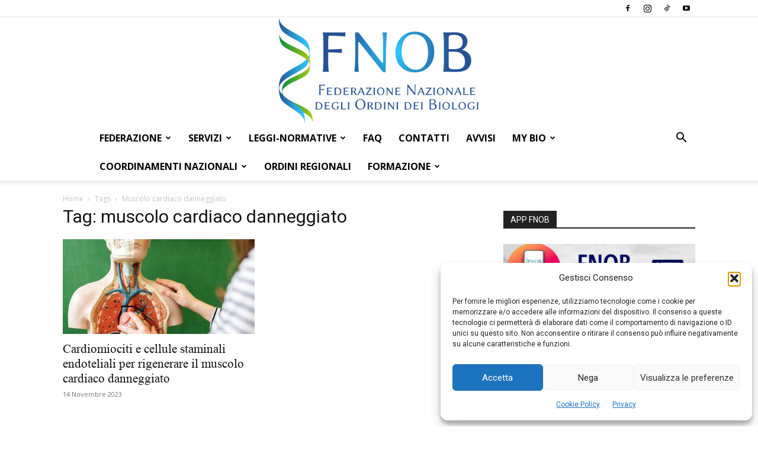

--- FILE ---
content_type: text/html; charset=UTF-8
request_url: https://www.fnob.it/tag/muscolo-cardiaco-danneggiato/
body_size: 24660
content:
<!doctype html >
<!--[if IE 8]>    <html class="ie8" lang="en"> <![endif]-->
<!--[if IE 9]>    <html class="ie9" lang="en"> <![endif]-->
<!--[if gt IE 8]><!--> <html lang="it-IT"> <!--<![endif]-->
<head>
    <title>muscolo cardiaco danneggiato Archivi - Federazione Nazionale degli Ordini dei Biologi</title>
    <meta charset="UTF-8" />
    <meta name="viewport" content="width=device-width, initial-scale=1.0">
    <link rel="pingback" href="https://www.fnob.it/xmlrpc.php" />
    <meta name='robots' content='index, follow, max-image-preview:large, max-snippet:-1, max-video-preview:-1' />
	<style>img:is([sizes="auto" i], [sizes^="auto," i]) { contain-intrinsic-size: 3000px 1500px }</style>
	<link rel="icon" type="image/png" href="https://www.fnob.it/wp-content/uploads/2022/12/favicon.jpg">
	<!-- This site is optimized with the Yoast SEO plugin v26.7 - https://yoast.com/wordpress/plugins/seo/ -->
	<link rel="canonical" href="https://www.fnob.it/tag/muscolo-cardiaco-danneggiato/" />
	<meta property="og:locale" content="it_IT" />
	<meta property="og:type" content="article" />
	<meta property="og:title" content="muscolo cardiaco danneggiato Archivi - Federazione Nazionale degli Ordini dei Biologi" />
	<meta property="og:url" content="https://www.fnob.it/tag/muscolo-cardiaco-danneggiato/" />
	<meta property="og:site_name" content="Federazione Nazionale degli Ordini dei Biologi" />
	<meta name="twitter:card" content="summary_large_image" />
	<script type="application/ld+json" class="yoast-schema-graph">{"@context":"https://schema.org","@graph":[{"@type":"CollectionPage","@id":"https://www.fnob.it/tag/muscolo-cardiaco-danneggiato/","url":"https://www.fnob.it/tag/muscolo-cardiaco-danneggiato/","name":"muscolo cardiaco danneggiato Archivi - Federazione Nazionale degli Ordini dei Biologi","isPartOf":{"@id":"https://www.fnob.it/#website"},"primaryImageOfPage":{"@id":"https://www.fnob.it/tag/muscolo-cardiaco-danneggiato/#primaryimage"},"image":{"@id":"https://www.fnob.it/tag/muscolo-cardiaco-danneggiato/#primaryimage"},"thumbnailUrl":"https://www.fnob.it/wp-content/uploads/2021/11/cuore-1.jpg","breadcrumb":{"@id":"https://www.fnob.it/tag/muscolo-cardiaco-danneggiato/#breadcrumb"},"inLanguage":"it-IT"},{"@type":"ImageObject","inLanguage":"it-IT","@id":"https://www.fnob.it/tag/muscolo-cardiaco-danneggiato/#primaryimage","url":"https://www.fnob.it/wp-content/uploads/2021/11/cuore-1.jpg","contentUrl":"https://www.fnob.it/wp-content/uploads/2021/11/cuore-1.jpg","width":1000,"height":667,"caption":"© ABO PHOTOGRAPHY/shutterstock.com – Riproduzione riservata"},{"@type":"BreadcrumbList","@id":"https://www.fnob.it/tag/muscolo-cardiaco-danneggiato/#breadcrumb","itemListElement":[{"@type":"ListItem","position":1,"name":"Home","item":"https://www.fnob.it/"},{"@type":"ListItem","position":2,"name":"muscolo cardiaco danneggiato"}]},{"@type":"WebSite","@id":"https://www.fnob.it/#website","url":"https://www.fnob.it/","name":"Federazione Nazionale degli Ordini dei Biologi","description":"","potentialAction":[{"@type":"SearchAction","target":{"@type":"EntryPoint","urlTemplate":"https://www.fnob.it/?s={search_term_string}"},"query-input":{"@type":"PropertyValueSpecification","valueRequired":true,"valueName":"search_term_string"}}],"inLanguage":"it-IT"}]}</script>
	<!-- / Yoast SEO plugin. -->


<link rel='dns-prefetch' href='//fonts.googleapis.com' />
<link rel="alternate" type="application/rss+xml" title="Federazione Nazionale degli Ordini dei Biologi &raquo; Feed" href="https://www.fnob.it/feed/" />
<link rel="alternate" type="application/rss+xml" title="Federazione Nazionale degli Ordini dei Biologi &raquo; Feed dei commenti" href="https://www.fnob.it/comments/feed/" />
<link rel="alternate" type="application/rss+xml" title="Federazione Nazionale degli Ordini dei Biologi &raquo; muscolo cardiaco danneggiato Feed del tag" href="https://www.fnob.it/tag/muscolo-cardiaco-danneggiato/feed/" />
<script type="text/javascript">
/* <![CDATA[ */
window._wpemojiSettings = {"baseUrl":"https:\/\/s.w.org\/images\/core\/emoji\/16.0.1\/72x72\/","ext":".png","svgUrl":"https:\/\/s.w.org\/images\/core\/emoji\/16.0.1\/svg\/","svgExt":".svg","source":{"concatemoji":"https:\/\/www.fnob.it\/wp-includes\/js\/wp-emoji-release.min.js?ver=6.8.3"}};
/*! This file is auto-generated */
!function(s,n){var o,i,e;function c(e){try{var t={supportTests:e,timestamp:(new Date).valueOf()};sessionStorage.setItem(o,JSON.stringify(t))}catch(e){}}function p(e,t,n){e.clearRect(0,0,e.canvas.width,e.canvas.height),e.fillText(t,0,0);var t=new Uint32Array(e.getImageData(0,0,e.canvas.width,e.canvas.height).data),a=(e.clearRect(0,0,e.canvas.width,e.canvas.height),e.fillText(n,0,0),new Uint32Array(e.getImageData(0,0,e.canvas.width,e.canvas.height).data));return t.every(function(e,t){return e===a[t]})}function u(e,t){e.clearRect(0,0,e.canvas.width,e.canvas.height),e.fillText(t,0,0);for(var n=e.getImageData(16,16,1,1),a=0;a<n.data.length;a++)if(0!==n.data[a])return!1;return!0}function f(e,t,n,a){switch(t){case"flag":return n(e,"\ud83c\udff3\ufe0f\u200d\u26a7\ufe0f","\ud83c\udff3\ufe0f\u200b\u26a7\ufe0f")?!1:!n(e,"\ud83c\udde8\ud83c\uddf6","\ud83c\udde8\u200b\ud83c\uddf6")&&!n(e,"\ud83c\udff4\udb40\udc67\udb40\udc62\udb40\udc65\udb40\udc6e\udb40\udc67\udb40\udc7f","\ud83c\udff4\u200b\udb40\udc67\u200b\udb40\udc62\u200b\udb40\udc65\u200b\udb40\udc6e\u200b\udb40\udc67\u200b\udb40\udc7f");case"emoji":return!a(e,"\ud83e\udedf")}return!1}function g(e,t,n,a){var r="undefined"!=typeof WorkerGlobalScope&&self instanceof WorkerGlobalScope?new OffscreenCanvas(300,150):s.createElement("canvas"),o=r.getContext("2d",{willReadFrequently:!0}),i=(o.textBaseline="top",o.font="600 32px Arial",{});return e.forEach(function(e){i[e]=t(o,e,n,a)}),i}function t(e){var t=s.createElement("script");t.src=e,t.defer=!0,s.head.appendChild(t)}"undefined"!=typeof Promise&&(o="wpEmojiSettingsSupports",i=["flag","emoji"],n.supports={everything:!0,everythingExceptFlag:!0},e=new Promise(function(e){s.addEventListener("DOMContentLoaded",e,{once:!0})}),new Promise(function(t){var n=function(){try{var e=JSON.parse(sessionStorage.getItem(o));if("object"==typeof e&&"number"==typeof e.timestamp&&(new Date).valueOf()<e.timestamp+604800&&"object"==typeof e.supportTests)return e.supportTests}catch(e){}return null}();if(!n){if("undefined"!=typeof Worker&&"undefined"!=typeof OffscreenCanvas&&"undefined"!=typeof URL&&URL.createObjectURL&&"undefined"!=typeof Blob)try{var e="postMessage("+g.toString()+"("+[JSON.stringify(i),f.toString(),p.toString(),u.toString()].join(",")+"));",a=new Blob([e],{type:"text/javascript"}),r=new Worker(URL.createObjectURL(a),{name:"wpTestEmojiSupports"});return void(r.onmessage=function(e){c(n=e.data),r.terminate(),t(n)})}catch(e){}c(n=g(i,f,p,u))}t(n)}).then(function(e){for(var t in e)n.supports[t]=e[t],n.supports.everything=n.supports.everything&&n.supports[t],"flag"!==t&&(n.supports.everythingExceptFlag=n.supports.everythingExceptFlag&&n.supports[t]);n.supports.everythingExceptFlag=n.supports.everythingExceptFlag&&!n.supports.flag,n.DOMReady=!1,n.readyCallback=function(){n.DOMReady=!0}}).then(function(){return e}).then(function(){var e;n.supports.everything||(n.readyCallback(),(e=n.source||{}).concatemoji?t(e.concatemoji):e.wpemoji&&e.twemoji&&(t(e.twemoji),t(e.wpemoji)))}))}((window,document),window._wpemojiSettings);
/* ]]> */
</script>

<style id='wp-emoji-styles-inline-css' type='text/css'>

	img.wp-smiley, img.emoji {
		display: inline !important;
		border: none !important;
		box-shadow: none !important;
		height: 1em !important;
		width: 1em !important;
		margin: 0 0.07em !important;
		vertical-align: -0.1em !important;
		background: none !important;
		padding: 0 !important;
	}
</style>
<style id='classic-theme-styles-inline-css' type='text/css'>
/*! This file is auto-generated */
.wp-block-button__link{color:#fff;background-color:#32373c;border-radius:9999px;box-shadow:none;text-decoration:none;padding:calc(.667em + 2px) calc(1.333em + 2px);font-size:1.125em}.wp-block-file__button{background:#32373c;color:#fff;text-decoration:none}
</style>
<style id='boldblocks-youtube-block-style-inline-css' type='text/css'>
.wp-block-boldblocks-youtube-block .visually-hidden{clip:rect(0 0 0 0);-webkit-clip-path:inset(50%);clip-path:inset(50%);height:1px;overflow:hidden;position:absolute;white-space:nowrap;width:1px}.wp-block-boldblocks-youtube-block .yb-player{background-color:#000;background-position:50%;background-size:cover;contain:content;cursor:pointer;display:block;position:relative}.wp-block-boldblocks-youtube-block .yb-player:after{content:"";display:block;padding-bottom:var(--byeb--aspect-ratio,56.25%)}.wp-block-boldblocks-youtube-block .yb-player>iframe{border:0;height:100%;left:0;position:absolute;top:0;width:100%;z-index:1}.wp-block-boldblocks-youtube-block .yb-player.is-activated{cursor:unset}.wp-block-boldblocks-youtube-block .yb-player.is-activated>.yb-btn-play{display:none;opacity:0;pointer-events:none}.wp-block-boldblocks-youtube-block .yb-btn-play{all:unset;background-color:transparent;background-image:url("data:image/svg+xml;utf8,<svg xmlns=\"http://www.w3.org/2000/svg\" viewBox=\"0 0 68 48\"><path d=\"M66.52 7.74c-.78-2.93-2.49-5.41-5.42-6.19C55.79.13 34 0 34 0S12.21.13 6.9 1.55c-2.93.78-4.63 3.26-5.42 6.19C.06 13.05 0 24 0 24s.06 10.95 1.48 16.26c.78 2.93 2.49 5.41 5.42 6.19C12.21 47.87 34 48 34 48s21.79-.13 27.1-1.55c2.93-.78 4.64-3.26 5.42-6.19C67.94 34.95 68 24 68 24s-.06-10.95-1.48-16.26z\" fill=\"red\"/><path d=\"M45 24 27 14v20\" fill=\"white\"/></svg>");border:none;cursor:pointer;display:block;filter:grayscale(100%);height:48px;left:50%;margin:0;position:absolute;top:50%;transform:translate3d(-50%,-50%,0);transition:filter .1s cubic-bezier(0,0,.2,1);width:68px;z-index:1}.wp-block-boldblocks-youtube-block .yb-btn-play:focus,.wp-block-boldblocks-youtube-block .yb-player:hover>.yb-btn-play{filter:none}.wp-block-boldblocks-youtube-block figcaption{margin-bottom:1em;margin-top:.5em}

</style>
<style id='global-styles-inline-css' type='text/css'>
:root{--wp--preset--aspect-ratio--square: 1;--wp--preset--aspect-ratio--4-3: 4/3;--wp--preset--aspect-ratio--3-4: 3/4;--wp--preset--aspect-ratio--3-2: 3/2;--wp--preset--aspect-ratio--2-3: 2/3;--wp--preset--aspect-ratio--16-9: 16/9;--wp--preset--aspect-ratio--9-16: 9/16;--wp--preset--color--black: #000000;--wp--preset--color--cyan-bluish-gray: #abb8c3;--wp--preset--color--white: #ffffff;--wp--preset--color--pale-pink: #f78da7;--wp--preset--color--vivid-red: #cf2e2e;--wp--preset--color--luminous-vivid-orange: #ff6900;--wp--preset--color--luminous-vivid-amber: #fcb900;--wp--preset--color--light-green-cyan: #7bdcb5;--wp--preset--color--vivid-green-cyan: #00d084;--wp--preset--color--pale-cyan-blue: #8ed1fc;--wp--preset--color--vivid-cyan-blue: #0693e3;--wp--preset--color--vivid-purple: #9b51e0;--wp--preset--gradient--vivid-cyan-blue-to-vivid-purple: linear-gradient(135deg,rgba(6,147,227,1) 0%,rgb(155,81,224) 100%);--wp--preset--gradient--light-green-cyan-to-vivid-green-cyan: linear-gradient(135deg,rgb(122,220,180) 0%,rgb(0,208,130) 100%);--wp--preset--gradient--luminous-vivid-amber-to-luminous-vivid-orange: linear-gradient(135deg,rgba(252,185,0,1) 0%,rgba(255,105,0,1) 100%);--wp--preset--gradient--luminous-vivid-orange-to-vivid-red: linear-gradient(135deg,rgba(255,105,0,1) 0%,rgb(207,46,46) 100%);--wp--preset--gradient--very-light-gray-to-cyan-bluish-gray: linear-gradient(135deg,rgb(238,238,238) 0%,rgb(169,184,195) 100%);--wp--preset--gradient--cool-to-warm-spectrum: linear-gradient(135deg,rgb(74,234,220) 0%,rgb(151,120,209) 20%,rgb(207,42,186) 40%,rgb(238,44,130) 60%,rgb(251,105,98) 80%,rgb(254,248,76) 100%);--wp--preset--gradient--blush-light-purple: linear-gradient(135deg,rgb(255,206,236) 0%,rgb(152,150,240) 100%);--wp--preset--gradient--blush-bordeaux: linear-gradient(135deg,rgb(254,205,165) 0%,rgb(254,45,45) 50%,rgb(107,0,62) 100%);--wp--preset--gradient--luminous-dusk: linear-gradient(135deg,rgb(255,203,112) 0%,rgb(199,81,192) 50%,rgb(65,88,208) 100%);--wp--preset--gradient--pale-ocean: linear-gradient(135deg,rgb(255,245,203) 0%,rgb(182,227,212) 50%,rgb(51,167,181) 100%);--wp--preset--gradient--electric-grass: linear-gradient(135deg,rgb(202,248,128) 0%,rgb(113,206,126) 100%);--wp--preset--gradient--midnight: linear-gradient(135deg,rgb(2,3,129) 0%,rgb(40,116,252) 100%);--wp--preset--font-size--small: 11px;--wp--preset--font-size--medium: 20px;--wp--preset--font-size--large: 32px;--wp--preset--font-size--x-large: 42px;--wp--preset--font-size--regular: 15px;--wp--preset--font-size--larger: 50px;--wp--preset--spacing--20: 0.44rem;--wp--preset--spacing--30: 0.67rem;--wp--preset--spacing--40: 1rem;--wp--preset--spacing--50: 1.5rem;--wp--preset--spacing--60: 2.25rem;--wp--preset--spacing--70: 3.38rem;--wp--preset--spacing--80: 5.06rem;--wp--preset--shadow--natural: 6px 6px 9px rgba(0, 0, 0, 0.2);--wp--preset--shadow--deep: 12px 12px 50px rgba(0, 0, 0, 0.4);--wp--preset--shadow--sharp: 6px 6px 0px rgba(0, 0, 0, 0.2);--wp--preset--shadow--outlined: 6px 6px 0px -3px rgba(255, 255, 255, 1), 6px 6px rgba(0, 0, 0, 1);--wp--preset--shadow--crisp: 6px 6px 0px rgba(0, 0, 0, 1);}:where(.is-layout-flex){gap: 0.5em;}:where(.is-layout-grid){gap: 0.5em;}body .is-layout-flex{display: flex;}.is-layout-flex{flex-wrap: wrap;align-items: center;}.is-layout-flex > :is(*, div){margin: 0;}body .is-layout-grid{display: grid;}.is-layout-grid > :is(*, div){margin: 0;}:where(.wp-block-columns.is-layout-flex){gap: 2em;}:where(.wp-block-columns.is-layout-grid){gap: 2em;}:where(.wp-block-post-template.is-layout-flex){gap: 1.25em;}:where(.wp-block-post-template.is-layout-grid){gap: 1.25em;}.has-black-color{color: var(--wp--preset--color--black) !important;}.has-cyan-bluish-gray-color{color: var(--wp--preset--color--cyan-bluish-gray) !important;}.has-white-color{color: var(--wp--preset--color--white) !important;}.has-pale-pink-color{color: var(--wp--preset--color--pale-pink) !important;}.has-vivid-red-color{color: var(--wp--preset--color--vivid-red) !important;}.has-luminous-vivid-orange-color{color: var(--wp--preset--color--luminous-vivid-orange) !important;}.has-luminous-vivid-amber-color{color: var(--wp--preset--color--luminous-vivid-amber) !important;}.has-light-green-cyan-color{color: var(--wp--preset--color--light-green-cyan) !important;}.has-vivid-green-cyan-color{color: var(--wp--preset--color--vivid-green-cyan) !important;}.has-pale-cyan-blue-color{color: var(--wp--preset--color--pale-cyan-blue) !important;}.has-vivid-cyan-blue-color{color: var(--wp--preset--color--vivid-cyan-blue) !important;}.has-vivid-purple-color{color: var(--wp--preset--color--vivid-purple) !important;}.has-black-background-color{background-color: var(--wp--preset--color--black) !important;}.has-cyan-bluish-gray-background-color{background-color: var(--wp--preset--color--cyan-bluish-gray) !important;}.has-white-background-color{background-color: var(--wp--preset--color--white) !important;}.has-pale-pink-background-color{background-color: var(--wp--preset--color--pale-pink) !important;}.has-vivid-red-background-color{background-color: var(--wp--preset--color--vivid-red) !important;}.has-luminous-vivid-orange-background-color{background-color: var(--wp--preset--color--luminous-vivid-orange) !important;}.has-luminous-vivid-amber-background-color{background-color: var(--wp--preset--color--luminous-vivid-amber) !important;}.has-light-green-cyan-background-color{background-color: var(--wp--preset--color--light-green-cyan) !important;}.has-vivid-green-cyan-background-color{background-color: var(--wp--preset--color--vivid-green-cyan) !important;}.has-pale-cyan-blue-background-color{background-color: var(--wp--preset--color--pale-cyan-blue) !important;}.has-vivid-cyan-blue-background-color{background-color: var(--wp--preset--color--vivid-cyan-blue) !important;}.has-vivid-purple-background-color{background-color: var(--wp--preset--color--vivid-purple) !important;}.has-black-border-color{border-color: var(--wp--preset--color--black) !important;}.has-cyan-bluish-gray-border-color{border-color: var(--wp--preset--color--cyan-bluish-gray) !important;}.has-white-border-color{border-color: var(--wp--preset--color--white) !important;}.has-pale-pink-border-color{border-color: var(--wp--preset--color--pale-pink) !important;}.has-vivid-red-border-color{border-color: var(--wp--preset--color--vivid-red) !important;}.has-luminous-vivid-orange-border-color{border-color: var(--wp--preset--color--luminous-vivid-orange) !important;}.has-luminous-vivid-amber-border-color{border-color: var(--wp--preset--color--luminous-vivid-amber) !important;}.has-light-green-cyan-border-color{border-color: var(--wp--preset--color--light-green-cyan) !important;}.has-vivid-green-cyan-border-color{border-color: var(--wp--preset--color--vivid-green-cyan) !important;}.has-pale-cyan-blue-border-color{border-color: var(--wp--preset--color--pale-cyan-blue) !important;}.has-vivid-cyan-blue-border-color{border-color: var(--wp--preset--color--vivid-cyan-blue) !important;}.has-vivid-purple-border-color{border-color: var(--wp--preset--color--vivid-purple) !important;}.has-vivid-cyan-blue-to-vivid-purple-gradient-background{background: var(--wp--preset--gradient--vivid-cyan-blue-to-vivid-purple) !important;}.has-light-green-cyan-to-vivid-green-cyan-gradient-background{background: var(--wp--preset--gradient--light-green-cyan-to-vivid-green-cyan) !important;}.has-luminous-vivid-amber-to-luminous-vivid-orange-gradient-background{background: var(--wp--preset--gradient--luminous-vivid-amber-to-luminous-vivid-orange) !important;}.has-luminous-vivid-orange-to-vivid-red-gradient-background{background: var(--wp--preset--gradient--luminous-vivid-orange-to-vivid-red) !important;}.has-very-light-gray-to-cyan-bluish-gray-gradient-background{background: var(--wp--preset--gradient--very-light-gray-to-cyan-bluish-gray) !important;}.has-cool-to-warm-spectrum-gradient-background{background: var(--wp--preset--gradient--cool-to-warm-spectrum) !important;}.has-blush-light-purple-gradient-background{background: var(--wp--preset--gradient--blush-light-purple) !important;}.has-blush-bordeaux-gradient-background{background: var(--wp--preset--gradient--blush-bordeaux) !important;}.has-luminous-dusk-gradient-background{background: var(--wp--preset--gradient--luminous-dusk) !important;}.has-pale-ocean-gradient-background{background: var(--wp--preset--gradient--pale-ocean) !important;}.has-electric-grass-gradient-background{background: var(--wp--preset--gradient--electric-grass) !important;}.has-midnight-gradient-background{background: var(--wp--preset--gradient--midnight) !important;}.has-small-font-size{font-size: var(--wp--preset--font-size--small) !important;}.has-medium-font-size{font-size: var(--wp--preset--font-size--medium) !important;}.has-large-font-size{font-size: var(--wp--preset--font-size--large) !important;}.has-x-large-font-size{font-size: var(--wp--preset--font-size--x-large) !important;}
:where(.wp-block-post-template.is-layout-flex){gap: 1.25em;}:where(.wp-block-post-template.is-layout-grid){gap: 1.25em;}
:where(.wp-block-columns.is-layout-flex){gap: 2em;}:where(.wp-block-columns.is-layout-grid){gap: 2em;}
:root :where(.wp-block-pullquote){font-size: 1.5em;line-height: 1.6;}
</style>
<link rel='stylesheet' id='cmplz-general-css' href='https://www.fnob.it/wp-content/plugins/complianz-gdpr/assets/css/cookieblocker.min.css?ver=1766132902' type='text/css' media='all' />
<link rel='stylesheet' id='td-plugin-multi-purpose-css' href='https://www.fnob.it/wp-content/plugins/td-composer/td-multi-purpose/style.css?ver=492e3cf54bd42df3b24a3de8e2307cafx' type='text/css' media='all' />
<link rel='stylesheet' id='google-fonts-style-css' href='https://fonts.googleapis.com/css?family=Open+Sans%3A400%2C600%2C700%7CRoboto%3A400%2C600%2C700&#038;display=swap&#038;ver=12.7.1' type='text/css' media='all' />
<link rel='stylesheet' id='td-theme-css' href='https://www.fnob.it/wp-content/themes/Newspaper/style.css?ver=12.7.1' type='text/css' media='all' />
<style id='td-theme-inline-css' type='text/css'>@media (max-width:767px){.td-header-desktop-wrap{display:none}}@media (min-width:767px){.td-header-mobile-wrap{display:none}}</style>
<link rel='stylesheet' id='td-legacy-framework-front-style-css' href='https://www.fnob.it/wp-content/plugins/td-composer/legacy/Newspaper/assets/css/td_legacy_main.css?ver=492e3cf54bd42df3b24a3de8e2307cafx' type='text/css' media='all' />
<link rel='stylesheet' id='td-standard-pack-framework-front-style-css' href='https://www.fnob.it/wp-content/plugins/td-standard-pack/Newspaper/assets/css/td_standard_pack_main.css?ver=8ae1459a1d876d507918f73cef68310e' type='text/css' media='all' />
<script type="text/javascript" src="https://www.fnob.it/wp-includes/js/jquery/jquery.min.js?ver=3.7.1" id="jquery-core-js"></script>
<script type="text/javascript" src="https://www.fnob.it/wp-includes/js/jquery/jquery-migrate.min.js?ver=3.4.1" id="jquery-migrate-js"></script>
<link rel="https://api.w.org/" href="https://www.fnob.it/wp-json/" /><link rel="alternate" title="JSON" type="application/json" href="https://www.fnob.it/wp-json/wp/v2/tags/11700" /><link rel="EditURI" type="application/rsd+xml" title="RSD" href="https://www.fnob.it/xmlrpc.php?rsd" />
<meta name="generator" content="WordPress 6.8.3" />
  <script src="https://cdn.onesignal.com/sdks/web/v16/OneSignalSDK.page.js" defer></script>
  <script>
          window.OneSignalDeferred = window.OneSignalDeferred || [];
          OneSignalDeferred.push(async function(OneSignal) {
            await OneSignal.init({
              appId: "d5945cb4-b64a-4a9a-8a10-d7aacfefab38",
              serviceWorkerOverrideForTypical: true,
              path: "https://www.fnob.it/wp-content/plugins/onesignal-free-web-push-notifications/sdk_files/",
              serviceWorkerParam: { scope: "/wp-content/plugins/onesignal-free-web-push-notifications/sdk_files/push/onesignal/" },
              serviceWorkerPath: "OneSignalSDKWorker.js",
            });
          });

          // Unregister the legacy OneSignal service worker to prevent scope conflicts
          if (navigator.serviceWorker) {
            navigator.serviceWorker.getRegistrations().then((registrations) => {
              // Iterate through all registered service workers
              registrations.forEach((registration) => {
                // Check the script URL to identify the specific service worker
                if (registration.active && registration.active.scriptURL.includes('OneSignalSDKWorker.js.php')) {
                  // Unregister the service worker
                  registration.unregister().then((success) => {
                    if (success) {
                      console.log('OneSignalSW: Successfully unregistered:', registration.active.scriptURL);
                    } else {
                      console.log('OneSignalSW: Failed to unregister:', registration.active.scriptURL);
                    }
                  });
                }
              });
            }).catch((error) => {
              console.error('Error fetching service worker registrations:', error);
            });
        }
        </script>
			<style>.cmplz-hidden {
					display: none !important;
				}</style>
<!-- JS generated by theme -->

<script type="text/javascript" id="td-generated-header-js">
    
    

	    var tdBlocksArray = []; //here we store all the items for the current page

	    // td_block class - each ajax block uses a object of this class for requests
	    function tdBlock() {
		    this.id = '';
		    this.block_type = 1; //block type id (1-234 etc)
		    this.atts = '';
		    this.td_column_number = '';
		    this.td_current_page = 1; //
		    this.post_count = 0; //from wp
		    this.found_posts = 0; //from wp
		    this.max_num_pages = 0; //from wp
		    this.td_filter_value = ''; //current live filter value
		    this.is_ajax_running = false;
		    this.td_user_action = ''; // load more or infinite loader (used by the animation)
		    this.header_color = '';
		    this.ajax_pagination_infinite_stop = ''; //show load more at page x
	    }

        // td_js_generator - mini detector
        ( function () {
            var htmlTag = document.getElementsByTagName("html")[0];

	        if ( navigator.userAgent.indexOf("MSIE 10.0") > -1 ) {
                htmlTag.className += ' ie10';
            }

            if ( !!navigator.userAgent.match(/Trident.*rv\:11\./) ) {
                htmlTag.className += ' ie11';
            }

	        if ( navigator.userAgent.indexOf("Edge") > -1 ) {
                htmlTag.className += ' ieEdge';
            }

            if ( /(iPad|iPhone|iPod)/g.test(navigator.userAgent) ) {
                htmlTag.className += ' td-md-is-ios';
            }

            var user_agent = navigator.userAgent.toLowerCase();
            if ( user_agent.indexOf("android") > -1 ) {
                htmlTag.className += ' td-md-is-android';
            }

            if ( -1 !== navigator.userAgent.indexOf('Mac OS X')  ) {
                htmlTag.className += ' td-md-is-os-x';
            }

            if ( /chrom(e|ium)/.test(navigator.userAgent.toLowerCase()) ) {
               htmlTag.className += ' td-md-is-chrome';
            }

            if ( -1 !== navigator.userAgent.indexOf('Firefox') ) {
                htmlTag.className += ' td-md-is-firefox';
            }

            if ( -1 !== navigator.userAgent.indexOf('Safari') && -1 === navigator.userAgent.indexOf('Chrome') ) {
                htmlTag.className += ' td-md-is-safari';
            }

            if( -1 !== navigator.userAgent.indexOf('IEMobile') ){
                htmlTag.className += ' td-md-is-iemobile';
            }

        })();

        var tdLocalCache = {};

        ( function () {
            "use strict";

            tdLocalCache = {
                data: {},
                remove: function (resource_id) {
                    delete tdLocalCache.data[resource_id];
                },
                exist: function (resource_id) {
                    return tdLocalCache.data.hasOwnProperty(resource_id) && tdLocalCache.data[resource_id] !== null;
                },
                get: function (resource_id) {
                    return tdLocalCache.data[resource_id];
                },
                set: function (resource_id, cachedData) {
                    tdLocalCache.remove(resource_id);
                    tdLocalCache.data[resource_id] = cachedData;
                }
            };
        })();

    
    
var td_viewport_interval_list=[{"limitBottom":767,"sidebarWidth":228},{"limitBottom":1018,"sidebarWidth":300},{"limitBottom":1140,"sidebarWidth":324}];
var tdc_is_installed="yes";
var tdc_domain_active=false;
var td_ajax_url="https:\/\/www.fnob.it\/wp-admin\/admin-ajax.php?td_theme_name=Newspaper&v=12.7.1";
var td_get_template_directory_uri="https:\/\/www.fnob.it\/wp-content\/plugins\/td-composer\/legacy\/common";
var tds_snap_menu="snap";
var tds_logo_on_sticky="";
var tds_header_style="10";
var td_please_wait="Per favore attendi...";
var td_email_user_pass_incorrect="Utente o password errata!";
var td_email_user_incorrect="Email o Username errati!";
var td_email_incorrect="Email non corretta!";
var td_user_incorrect="Username incorrect!";
var td_email_user_empty="Email or username empty!";
var td_pass_empty="Pass empty!";
var td_pass_pattern_incorrect="Invalid Pass Pattern!";
var td_retype_pass_incorrect="Retyped Pass incorrect!";
var tds_more_articles_on_post_enable="show";
var tds_more_articles_on_post_time_to_wait="";
var tds_more_articles_on_post_pages_distance_from_top=0;
var tds_captcha="";
var tds_theme_color_site_wide="#27609b";
var tds_smart_sidebar="";
var tdThemeName="Newspaper";
var tdThemeNameWl="Newspaper";
var td_magnific_popup_translation_tPrev="Precedente (Freccia Sinistra)";
var td_magnific_popup_translation_tNext="Successivo (tasto freccia destra)";
var td_magnific_popup_translation_tCounter="%curr% di %total%";
var td_magnific_popup_translation_ajax_tError="Il contenuto di %url% non pu\u00f2 essere caricato.";
var td_magnific_popup_translation_image_tError="L'immagine #%curr% non pu\u00f2 essere caricata";
var tdBlockNonce="524a1138dd";
var tdMobileMenu="enabled";
var tdMobileSearch="enabled";
var tdDateNamesI18n={"month_names":["Gennaio","Febbraio","Marzo","Aprile","Maggio","Giugno","Luglio","Agosto","Settembre","Ottobre","Novembre","Dicembre"],"month_names_short":["Gen","Feb","Mar","Apr","Mag","Giu","Lug","Ago","Set","Ott","Nov","Dic"],"day_names":["domenica","luned\u00ec","marted\u00ec","mercoled\u00ec","gioved\u00ec","venerd\u00ec","sabato"],"day_names_short":["Dom","Lun","Mar","Mer","Gio","Ven","Sab"]};
var tdb_modal_confirm="Save";
var tdb_modal_cancel="Cancel";
var tdb_modal_confirm_alt="Yes";
var tdb_modal_cancel_alt="No";
var td_deploy_mode="deploy";
var td_ad_background_click_link="";
var td_ad_background_click_target="";
</script>


<!-- Header style compiled by theme -->

<style>@font-face{font-family:"TimesNewRoman";src:local("TimesNewRoman"),url("https://www.fnob.it/wp-content/uploads/2018/12/TimesNewRoman.woff") format("woff");font-display:swap}ul.sf-menu>.menu-item>a{font-size:16px}.sf-menu ul .menu-item a{font-size:12px;font-weight:bold}.td-page-content p,.td-page-content li,.td-page-content .td_block_text_with_title,.wpb_text_column p{font-family:TimesNewRoman;font-size:19px}:root{--td_theme_color:#27609b;--td_slider_text:rgba(39,96,155,0.7);--td_mobile_gradient_one_mob:#333145;--td_mobile_gradient_two_mob:#27609b}@font-face{font-family:"TimesNewRoman";src:local("TimesNewRoman"),url("https://www.fnob.it/wp-content/uploads/2018/12/TimesNewRoman.woff") format("woff");font-display:swap}.td-header-style-12 .td-header-menu-wrap-full,.td-header-style-12 .td-affix,.td-grid-style-1.td-hover-1 .td-big-grid-post:hover .td-post-category,.td-grid-style-5.td-hover-1 .td-big-grid-post:hover .td-post-category,.td_category_template_3 .td-current-sub-category,.td_category_template_8 .td-category-header .td-category a.td-current-sub-category,.td_category_template_4 .td-category-siblings .td-category a:hover,.td_block_big_grid_9.td-grid-style-1 .td-post-category,.td_block_big_grid_9.td-grid-style-5 .td-post-category,.td-grid-style-6.td-hover-1 .td-module-thumb:after,.tdm-menu-active-style5 .td-header-menu-wrap .sf-menu>.current-menu-item>a,.tdm-menu-active-style5 .td-header-menu-wrap .sf-menu>.current-menu-ancestor>a,.tdm-menu-active-style5 .td-header-menu-wrap .sf-menu>.current-category-ancestor>a,.tdm-menu-active-style5 .td-header-menu-wrap .sf-menu>li>a:hover,.tdm-menu-active-style5 .td-header-menu-wrap .sf-menu>.sfHover>a{background-color:#27609b}.td_mega_menu_sub_cats .cur-sub-cat,.td-mega-span h3 a:hover,.td_mod_mega_menu:hover .entry-title a,.header-search-wrap .result-msg a:hover,.td-header-top-menu .td-drop-down-search .td_module_wrap:hover .entry-title a,.td-header-top-menu .td-icon-search:hover,.td-header-wrap .result-msg a:hover,.top-header-menu li a:hover,.top-header-menu .current-menu-item>a,.top-header-menu .current-menu-ancestor>a,.top-header-menu .current-category-ancestor>a,.td-social-icon-wrap>a:hover,.td-header-sp-top-widget .td-social-icon-wrap a:hover,.td_mod_related_posts:hover h3>a,.td-post-template-11 .td-related-title .td-related-left:hover,.td-post-template-11 .td-related-title .td-related-right:hover,.td-post-template-11 .td-related-title .td-cur-simple-item,.td-post-template-11 .td_block_related_posts .td-next-prev-wrap a:hover,.td-category-header .td-pulldown-category-filter-link:hover,.td-category-siblings .td-subcat-dropdown a:hover,.td-category-siblings .td-subcat-dropdown a.td-current-sub-category,.footer-text-wrap .footer-email-wrap a,.footer-social-wrap a:hover,.td_module_17 .td-read-more a:hover,.td_module_18 .td-read-more a:hover,.td_module_19 .td-post-author-name a:hover,.td-pulldown-syle-2 .td-subcat-dropdown:hover .td-subcat-more span,.td-pulldown-syle-2 .td-subcat-dropdown:hover .td-subcat-more i,.td-pulldown-syle-3 .td-subcat-dropdown:hover .td-subcat-more span,.td-pulldown-syle-3 .td-subcat-dropdown:hover .td-subcat-more i,.tdm-menu-active-style3 .tdm-header.td-header-wrap .sf-menu>.current-category-ancestor>a,.tdm-menu-active-style3 .tdm-header.td-header-wrap .sf-menu>.current-menu-ancestor>a,.tdm-menu-active-style3 .tdm-header.td-header-wrap .sf-menu>.current-menu-item>a,.tdm-menu-active-style3 .tdm-header.td-header-wrap .sf-menu>.sfHover>a,.tdm-menu-active-style3 .tdm-header.td-header-wrap .sf-menu>li>a:hover{color:#27609b}.td-mega-menu-page .wpb_content_element ul li a:hover,.td-theme-wrap .td-aj-search-results .td_module_wrap:hover .entry-title a,.td-theme-wrap .header-search-wrap .result-msg a:hover{color:#27609b!important}.td_category_template_8 .td-category-header .td-category a.td-current-sub-category,.td_category_template_4 .td-category-siblings .td-category a:hover,.tdm-menu-active-style4 .tdm-header .sf-menu>.current-menu-item>a,.tdm-menu-active-style4 .tdm-header .sf-menu>.current-menu-ancestor>a,.tdm-menu-active-style4 .tdm-header .sf-menu>.current-category-ancestor>a,.tdm-menu-active-style4 .tdm-header .sf-menu>li>a:hover,.tdm-menu-active-style4 .tdm-header .sf-menu>.sfHover>a{border-color:#27609b}ul.sf-menu>.td-menu-item>a,.td-theme-wrap .td-header-menu-social{font-size:16px}.sf-menu ul .td-menu-item a{font-size:12px;font-weight:bold}.td-footer-wrapper,.td-footer-wrapper .td_block_template_7 .td-block-title>*,.td-footer-wrapper .td_block_template_17 .td-block-title,.td-footer-wrapper .td-block-title-wrap .td-wrapper-pulldown-filter{background-color:#ffffff}.td-footer-wrapper,.td-footer-wrapper a,.td-footer-wrapper .block-title a,.td-footer-wrapper .block-title span,.td-footer-wrapper .block-title label,.td-footer-wrapper .td-excerpt,.td-footer-wrapper .td-post-author-name span,.td-footer-wrapper .td-post-date,.td-footer-wrapper .td-social-style3 .td_social_type a,.td-footer-wrapper .td-social-style3,.td-footer-wrapper .td-social-style4 .td_social_type a,.td-footer-wrapper .td-social-style4,.td-footer-wrapper .td-social-style9,.td-footer-wrapper .td-social-style10,.td-footer-wrapper .td-social-style2 .td_social_type a,.td-footer-wrapper .td-social-style8 .td_social_type a,.td-footer-wrapper .td-social-style2 .td_social_type,.td-footer-wrapper .td-social-style8 .td_social_type,.td-footer-template-13 .td-social-name,.td-footer-wrapper .td_block_template_7 .td-block-title>*{color:#27609b}.td-footer-wrapper .widget_calendar th,.td-footer-wrapper .widget_calendar td,.td-footer-wrapper .td-social-style2 .td_social_type .td-social-box,.td-footer-wrapper .td-social-style8 .td_social_type .td-social-box,.td-social-style-2 .td-icon-font:after{border-color:#27609b}.td-footer-wrapper .td-module-comments a,.td-footer-wrapper .td-post-category,.td-footer-wrapper .td-slide-meta .td-post-author-name span,.td-footer-wrapper .td-slide-meta .td-post-date{color:#fff}.td-footer-bottom-full .td-container::before{background-color:rgba(39,96,155,0.1)}.top-header-menu>li>a,.td-weather-top-widget .td-weather-now .td-big-degrees,.td-weather-top-widget .td-weather-header .td-weather-city,.td-header-sp-top-menu .td_data_time{font-size:14px;text-transform:uppercase}.td_module_wrap .td-module-title{font-family:TimesNewRoman}.post .td-post-header .entry-title{font-family:TimesNewRoman}.td-post-template-default .td-post-header .entry-title{font-family:TimesNewRoman;font-size:19px}.td-post-content p,.td-post-content{font-family:TimesNewRoman;font-size:19px}@font-face{font-family:"TimesNewRoman";src:local("TimesNewRoman"),url("https://www.fnob.it/wp-content/uploads/2018/12/TimesNewRoman.woff") format("woff");font-display:swap}ul.sf-menu>.menu-item>a{font-size:16px}.sf-menu ul .menu-item a{font-size:12px;font-weight:bold}.td-page-content p,.td-page-content li,.td-page-content .td_block_text_with_title,.wpb_text_column p{font-family:TimesNewRoman;font-size:19px}:root{--td_theme_color:#27609b;--td_slider_text:rgba(39,96,155,0.7);--td_mobile_gradient_one_mob:#333145;--td_mobile_gradient_two_mob:#27609b}@font-face{font-family:"TimesNewRoman";src:local("TimesNewRoman"),url("https://www.fnob.it/wp-content/uploads/2018/12/TimesNewRoman.woff") format("woff");font-display:swap}.td-header-style-12 .td-header-menu-wrap-full,.td-header-style-12 .td-affix,.td-grid-style-1.td-hover-1 .td-big-grid-post:hover .td-post-category,.td-grid-style-5.td-hover-1 .td-big-grid-post:hover .td-post-category,.td_category_template_3 .td-current-sub-category,.td_category_template_8 .td-category-header .td-category a.td-current-sub-category,.td_category_template_4 .td-category-siblings .td-category a:hover,.td_block_big_grid_9.td-grid-style-1 .td-post-category,.td_block_big_grid_9.td-grid-style-5 .td-post-category,.td-grid-style-6.td-hover-1 .td-module-thumb:after,.tdm-menu-active-style5 .td-header-menu-wrap .sf-menu>.current-menu-item>a,.tdm-menu-active-style5 .td-header-menu-wrap .sf-menu>.current-menu-ancestor>a,.tdm-menu-active-style5 .td-header-menu-wrap .sf-menu>.current-category-ancestor>a,.tdm-menu-active-style5 .td-header-menu-wrap .sf-menu>li>a:hover,.tdm-menu-active-style5 .td-header-menu-wrap .sf-menu>.sfHover>a{background-color:#27609b}.td_mega_menu_sub_cats .cur-sub-cat,.td-mega-span h3 a:hover,.td_mod_mega_menu:hover .entry-title a,.header-search-wrap .result-msg a:hover,.td-header-top-menu .td-drop-down-search .td_module_wrap:hover .entry-title a,.td-header-top-menu .td-icon-search:hover,.td-header-wrap .result-msg a:hover,.top-header-menu li a:hover,.top-header-menu .current-menu-item>a,.top-header-menu .current-menu-ancestor>a,.top-header-menu .current-category-ancestor>a,.td-social-icon-wrap>a:hover,.td-header-sp-top-widget .td-social-icon-wrap a:hover,.td_mod_related_posts:hover h3>a,.td-post-template-11 .td-related-title .td-related-left:hover,.td-post-template-11 .td-related-title .td-related-right:hover,.td-post-template-11 .td-related-title .td-cur-simple-item,.td-post-template-11 .td_block_related_posts .td-next-prev-wrap a:hover,.td-category-header .td-pulldown-category-filter-link:hover,.td-category-siblings .td-subcat-dropdown a:hover,.td-category-siblings .td-subcat-dropdown a.td-current-sub-category,.footer-text-wrap .footer-email-wrap a,.footer-social-wrap a:hover,.td_module_17 .td-read-more a:hover,.td_module_18 .td-read-more a:hover,.td_module_19 .td-post-author-name a:hover,.td-pulldown-syle-2 .td-subcat-dropdown:hover .td-subcat-more span,.td-pulldown-syle-2 .td-subcat-dropdown:hover .td-subcat-more i,.td-pulldown-syle-3 .td-subcat-dropdown:hover .td-subcat-more span,.td-pulldown-syle-3 .td-subcat-dropdown:hover .td-subcat-more i,.tdm-menu-active-style3 .tdm-header.td-header-wrap .sf-menu>.current-category-ancestor>a,.tdm-menu-active-style3 .tdm-header.td-header-wrap .sf-menu>.current-menu-ancestor>a,.tdm-menu-active-style3 .tdm-header.td-header-wrap .sf-menu>.current-menu-item>a,.tdm-menu-active-style3 .tdm-header.td-header-wrap .sf-menu>.sfHover>a,.tdm-menu-active-style3 .tdm-header.td-header-wrap .sf-menu>li>a:hover{color:#27609b}.td-mega-menu-page .wpb_content_element ul li a:hover,.td-theme-wrap .td-aj-search-results .td_module_wrap:hover .entry-title a,.td-theme-wrap .header-search-wrap .result-msg a:hover{color:#27609b!important}.td_category_template_8 .td-category-header .td-category a.td-current-sub-category,.td_category_template_4 .td-category-siblings .td-category a:hover,.tdm-menu-active-style4 .tdm-header .sf-menu>.current-menu-item>a,.tdm-menu-active-style4 .tdm-header .sf-menu>.current-menu-ancestor>a,.tdm-menu-active-style4 .tdm-header .sf-menu>.current-category-ancestor>a,.tdm-menu-active-style4 .tdm-header .sf-menu>li>a:hover,.tdm-menu-active-style4 .tdm-header .sf-menu>.sfHover>a{border-color:#27609b}ul.sf-menu>.td-menu-item>a,.td-theme-wrap .td-header-menu-social{font-size:16px}.sf-menu ul .td-menu-item a{font-size:12px;font-weight:bold}.td-footer-wrapper,.td-footer-wrapper .td_block_template_7 .td-block-title>*,.td-footer-wrapper .td_block_template_17 .td-block-title,.td-footer-wrapper .td-block-title-wrap .td-wrapper-pulldown-filter{background-color:#ffffff}.td-footer-wrapper,.td-footer-wrapper a,.td-footer-wrapper .block-title a,.td-footer-wrapper .block-title span,.td-footer-wrapper .block-title label,.td-footer-wrapper .td-excerpt,.td-footer-wrapper .td-post-author-name span,.td-footer-wrapper .td-post-date,.td-footer-wrapper .td-social-style3 .td_social_type a,.td-footer-wrapper .td-social-style3,.td-footer-wrapper .td-social-style4 .td_social_type a,.td-footer-wrapper .td-social-style4,.td-footer-wrapper .td-social-style9,.td-footer-wrapper .td-social-style10,.td-footer-wrapper .td-social-style2 .td_social_type a,.td-footer-wrapper .td-social-style8 .td_social_type a,.td-footer-wrapper .td-social-style2 .td_social_type,.td-footer-wrapper .td-social-style8 .td_social_type,.td-footer-template-13 .td-social-name,.td-footer-wrapper .td_block_template_7 .td-block-title>*{color:#27609b}.td-footer-wrapper .widget_calendar th,.td-footer-wrapper .widget_calendar td,.td-footer-wrapper .td-social-style2 .td_social_type .td-social-box,.td-footer-wrapper .td-social-style8 .td_social_type .td-social-box,.td-social-style-2 .td-icon-font:after{border-color:#27609b}.td-footer-wrapper .td-module-comments a,.td-footer-wrapper .td-post-category,.td-footer-wrapper .td-slide-meta .td-post-author-name span,.td-footer-wrapper .td-slide-meta .td-post-date{color:#fff}.td-footer-bottom-full .td-container::before{background-color:rgba(39,96,155,0.1)}.top-header-menu>li>a,.td-weather-top-widget .td-weather-now .td-big-degrees,.td-weather-top-widget .td-weather-header .td-weather-city,.td-header-sp-top-menu .td_data_time{font-size:14px;text-transform:uppercase}.td_module_wrap .td-module-title{font-family:TimesNewRoman}.post .td-post-header .entry-title{font-family:TimesNewRoman}.td-post-template-default .td-post-header .entry-title{font-family:TimesNewRoman;font-size:19px}.td-post-content p,.td-post-content{font-family:TimesNewRoman;font-size:19px}</style>

<!-- Global site tag (gtag.js) - Google Analytics -->
<script async src="https://www.googletagmanager.com/gtag/js?id=UA-43976258-1"></script>
<script>
  window.dataLayer = window.dataLayer || [];
  function gtag(){dataLayer.push(arguments);}
  gtag('js', new Date());

  gtag('config', 'UA-43976258-1');
</script>


<script type="application/ld+json">
    {
        "@context": "https://schema.org",
        "@type": "BreadcrumbList",
        "itemListElement": [
            {
                "@type": "ListItem",
                "position": 1,
                "item": {
                    "@type": "WebSite",
                    "@id": "https://www.fnob.it/",
                    "name": "Home"
                }
            },
            {
                "@type": "ListItem",
                "position": 2,
                    "item": {
                    "@type": "WebPage",
                    "@id": "https://www.fnob.it/tag/muscolo-cardiaco-danneggiato/",
                    "name": "Muscolo cardiaco danneggiato"
                }
            }    
        ]
    }
</script>

<!-- Button style compiled by theme -->

<style>.tdm-btn-style1{background-color:#27609b}.tdm-btn-style2:before{border-color:#27609b}.tdm-btn-style2{color:#27609b}.tdm-btn-style3{-webkit-box-shadow:0 2px 16px #27609b;-moz-box-shadow:0 2px 16px #27609b;box-shadow:0 2px 16px #27609b}.tdm-btn-style3:hover{-webkit-box-shadow:0 4px 26px #27609b;-moz-box-shadow:0 4px 26px #27609b;box-shadow:0 4px 26px #27609b}</style>

	<style id="tdw-css-placeholder"></style></head>

<body class="archive tag tag-muscolo-cardiaco-danneggiato tag-11700 wp-theme-Newspaper td-standard-pack global-block-template-1 td-full-layout" itemscope="itemscope" itemtype="https://schema.org/WebPage">

<div class="td-scroll-up" data-style="style1"><i class="td-icon-menu-up"></i></div>
    <div class="td-menu-background" style="visibility:hidden"></div>
<div id="td-mobile-nav" style="visibility:hidden">
    <div class="td-mobile-container">
        <!-- mobile menu top section -->
        <div class="td-menu-socials-wrap">
            <!-- socials -->
            <div class="td-menu-socials">
                
        <span class="td-social-icon-wrap">
            <a target="_blank" rel="nofollow" href="https://www.facebook.com/ordinedeibiologi" title="Facebook">
                <i class="td-icon-font td-icon-facebook"></i>
                <span style="display: none">Facebook</span>
            </a>
        </span>
        <span class="td-social-icon-wrap">
            <a target="_blank" rel="nofollow" href="https://www.instagram.com/federazione_ordini_biologi/" title="Instagram">
                <i class="td-icon-font td-icon-instagram"></i>
                <span style="display: none">Instagram</span>
            </a>
        </span>
        <span class="td-social-icon-wrap">
            <a target="_blank" rel="nofollow" href="https://www.tiktok.com/@fnobofficial" title="TikTok">
                <i class="td-icon-font td-icon-tiktok"></i>
                <span style="display: none">TikTok</span>
            </a>
        </span>
        <span class="td-social-icon-wrap">
            <a target="_blank" rel="nofollow" href="https://www.youtube.com/@fnobtv/videos" title="Youtube">
                <i class="td-icon-font td-icon-youtube"></i>
                <span style="display: none">Youtube</span>
            </a>
        </span>            </div>
            <!-- close button -->
            <div class="td-mobile-close">
                <span><i class="td-icon-close-mobile"></i></span>
            </div>
        </div>

        <!-- login section -->
        
        <!-- menu section -->
        <div class="td-mobile-content">
            <div class="menu-main2-container"><ul id="menu-main2" class="td-mobile-main-menu"><li id="menu-item-11067" class="menu-item menu-item-type-post_type menu-item-object-page menu-item-has-children menu-item-first menu-item-11067"><a href="https://www.fnob.it/ordine/">Federazione<i class="td-icon-menu-right td-element-after"></i></a>
<ul class="sub-menu">
	<li id="menu-item-11071" class="menu-item menu-item-type-post_type menu-item-object-page menu-item-11071"><a href="https://www.fnob.it/ordine/mission/">Mission</a></li>
	<li id="menu-item-11072" class="menu-item menu-item-type-post_type menu-item-object-page menu-item-11072"><a href="https://www.fnob.it/ordine/organi-statuari/">Organi Statutari</a></li>
	<li id="menu-item-103620" class="menu-item menu-item-type-post_type menu-item-object-page menu-item-103620"><a href="https://www.fnob.it/atti-generali/">Regolamenti e Norme</a></li>
	<li id="menu-item-88634" class="menu-item menu-item-type-post_type menu-item-object-page menu-item-88634"><a href="https://www.fnob.it/amministrazionetrasparente/">Amministrazione Trasparente</a></li>
</ul>
</li>
<li id="menu-item-11073" class="menu-item menu-item-type-post_type menu-item-object-page menu-item-has-children menu-item-11073"><a href="https://www.fnob.it/servizi/">Servizi<i class="td-icon-menu-right td-element-after"></i></a>
<ul class="sub-menu">
	<li id="menu-item-104047" class="menu-item menu-item-type-post_type menu-item-object-page menu-item-104047"><a href="https://www.fnob.it/patrocini-e-logo/">Patrocini e Logo</a></li>
	<li id="menu-item-46883" class="menu-item menu-item-type-post_type menu-item-object-post menu-item-46883"><a href="https://www.fnob.it/2018/12/19/quote-annuali/">Quote Annuali</a></li>
	<li id="menu-item-11075" class="menu-item menu-item-type-post_type menu-item-object-page menu-item-11075"><a href="https://www.fnob.it/servizi/elenco-iscritti/">Albo Unico Nazionale</a></li>
</ul>
</li>
<li id="menu-item-11096" class="menu-item menu-item-type-post_type menu-item-object-page menu-item-has-children menu-item-11096"><a href="https://www.fnob.it/leggi-e-normative/">Leggi-Normative<i class="td-icon-menu-right td-element-after"></i></a>
<ul class="sub-menu">
	<li id="menu-item-11097" class="menu-item menu-item-type-taxonomy menu-item-object-category menu-item-has-children menu-item-11097"><a href="https://www.fnob.it/category/leggi-e-normative/legislazione-nazionale/">Legislazione Nazionale<i class="td-icon-menu-right td-element-after"></i></a>
	<ul class="sub-menu">
		<li id="menu-item-32842" class="menu-item menu-item-type-taxonomy menu-item-object-category menu-item-32842"><a href="https://www.fnob.it/category/leggi-e-normative/legislazione-nazionale/accreditamento/">Accreditamento</a></li>
		<li id="menu-item-32843" class="menu-item menu-item-type-taxonomy menu-item-object-category menu-item-32843"><a href="https://www.fnob.it/category/leggi-e-normative/legislazione-nazionale/alimenti/">Alimenti</a></li>
		<li id="menu-item-32844" class="menu-item menu-item-type-taxonomy menu-item-object-category menu-item-has-children menu-item-32844"><a href="https://www.fnob.it/category/leggi-e-normative/legislazione-nazionale/ambiente/">Ambiente<i class="td-icon-menu-right td-element-after"></i></a>
		<ul class="sub-menu">
			<li id="menu-item-32868" class="menu-item menu-item-type-taxonomy menu-item-object-category menu-item-32868"><a href="https://www.fnob.it/category/leggi-e-normative/legislazione-nazionale/ambiente/acque/">Acque</a></li>
			<li id="menu-item-32869" class="menu-item menu-item-type-taxonomy menu-item-object-category menu-item-32869"><a href="https://www.fnob.it/category/leggi-e-normative/legislazione-nazionale/ambiente/ag-prot-amb-e-s-t/">agenzia per la protezione dell&#8217;ambiente e per i serivi tecnici</a></li>
			<li id="menu-item-32870" class="menu-item menu-item-type-taxonomy menu-item-object-category menu-item-32870"><a href="https://www.fnob.it/category/leggi-e-normative/legislazione-nazionale/ambiente/aria/">Aria</a></li>
			<li id="menu-item-32871" class="menu-item menu-item-type-taxonomy menu-item-object-category menu-item-32871"><a href="https://www.fnob.it/category/leggi-e-normative/legislazione-nazionale/ambiente/inquinamento-acustico/">Inquinamento acustico</a></li>
			<li id="menu-item-32872" class="menu-item menu-item-type-taxonomy menu-item-object-category menu-item-32872"><a href="https://www.fnob.it/category/leggi-e-normative/legislazione-nazionale/ambiente/inquinamento-da-campi-eletrom/">Inquinamento da campi elettromagnetici</a></li>
			<li id="menu-item-32873" class="menu-item menu-item-type-taxonomy menu-item-object-category menu-item-32873"><a href="https://www.fnob.it/category/leggi-e-normative/legislazione-nazionale/ambiente/radiazioni/">Radiazioni</a></li>
			<li id="menu-item-32874" class="menu-item menu-item-type-taxonomy menu-item-object-category menu-item-32874"><a href="https://www.fnob.it/category/leggi-e-normative/legislazione-nazionale/ambiente/suolo/">Suolo</a></li>
			<li id="menu-item-32875" class="menu-item menu-item-type-taxonomy menu-item-object-category menu-item-has-children menu-item-32875"><a href="https://www.fnob.it/category/leggi-e-normative/legislazione-nazionale/ambiente/rifiuti/">Rifiuti<i class="td-icon-menu-right td-element-after"></i></a>
			<ul class="sub-menu">
				<li id="menu-item-32877" class="menu-item menu-item-type-taxonomy menu-item-object-category menu-item-32877"><a href="https://www.fnob.it/category/leggi-e-normative/legislazione-nazionale/ambiente/rifiuti/giurisdizione/">Giurisdizione</a></li>
			</ul>
</li>
			<li id="menu-item-32876" class="menu-item menu-item-type-taxonomy menu-item-object-category menu-item-32876"><a href="https://www.fnob.it/category/leggi-e-normative/legislazione-nazionale/ambiente/v-i-a/">V. I. A.</a></li>
			<li id="menu-item-81440" class="menu-item menu-item-type-post_type menu-item-object-post menu-item-81440"><a href="https://www.fnob.it/2022/03/11/vademecum-del-biologo-ambientale/">Vademecum del Biologo Ambientale</a></li>
		</ul>
</li>
		<li id="menu-item-32846" class="menu-item menu-item-type-taxonomy menu-item-object-category menu-item-32846"><a href="https://www.fnob.it/category/leggi-e-normative/legislazione-nazionale/bioetica/">Bioetica</a></li>
		<li id="menu-item-32847" class="menu-item menu-item-type-taxonomy menu-item-object-category menu-item-32847"><a href="https://www.fnob.it/category/leggi-e-normative/legislazione-nazionale/cosmetici/">Cosmetici</a></li>
		<li id="menu-item-93899" class="menu-item menu-item-type-post_type menu-item-object-page menu-item-93899"><a href="https://www.fnob.it/ecm/">ECM</a></li>
		<li id="menu-item-32850" class="menu-item menu-item-type-taxonomy menu-item-object-category menu-item-32850"><a href="https://www.fnob.it/category/leggi-e-normative/legislazione-nazionale/erboristeria/">Erboristeria</a></li>
		<li id="menu-item-32851" class="menu-item menu-item-type-taxonomy menu-item-object-category menu-item-32851"><a href="https://www.fnob.it/category/leggi-e-normative/legislazione-nazionale/farmacologia/">Farmacologia</a></li>
		<li id="menu-item-32885" class="menu-item menu-item-type-taxonomy menu-item-object-category menu-item-has-children menu-item-32885"><a href="https://www.fnob.it/category/leggi-e-normative/legislazione-nazionale/formazione-legislazione-nazionale/">Formazione<i class="td-icon-menu-right td-element-after"></i></a>
		<ul class="sub-menu">
			<li id="menu-item-32878" class="menu-item menu-item-type-taxonomy menu-item-object-category menu-item-32878"><a href="https://www.fnob.it/category/leggi-e-normative/legislazione-nazionale/formazione-legislazione-nazionale/esame-di-stato-formazione-legislazione-nazionale/">ESAME DI STATO</a></li>
			<li id="menu-item-32879" class="menu-item menu-item-type-taxonomy menu-item-object-category menu-item-32879"><a href="https://www.fnob.it/category/leggi-e-normative/legislazione-nazionale/formazione-legislazione-nazionale/corso-di-laurea/">Corso di Laurea</a></li>
			<li id="menu-item-32880" class="menu-item menu-item-type-taxonomy menu-item-object-category menu-item-32880"><a href="https://www.fnob.it/category/leggi-e-normative/legislazione-nazionale/formazione-legislazione-nazionale/biologi-comunitari-ed-extra/">Biologi comunitari ed extra</a></li>
		</ul>
</li>
		<li id="menu-item-32854" class="menu-item menu-item-type-taxonomy menu-item-object-category menu-item-has-children menu-item-32854"><a href="https://www.fnob.it/category/leggi-e-normative/legislazione-nazionale/laboratorio-analisi/">Laboratorio Analisi<i class="td-icon-menu-right td-element-after"></i></a>
		<ul class="sub-menu">
			<li id="menu-item-32882" class="menu-item menu-item-type-taxonomy menu-item-object-category menu-item-32882"><a href="https://www.fnob.it/category/leggi-e-normative/legislazione-nazionale/laboratorio-analisi/giurisprudenza-laboratorio-analisi/">Giurisprudenza</a></li>
			<li id="menu-item-32883" class="menu-item menu-item-type-taxonomy menu-item-object-category menu-item-32883"><a href="https://www.fnob.it/category/leggi-e-normative/legislazione-nazionale/laboratorio-analisi/prelievi/">Prelievi</a></li>
		</ul>
</li>
		<li id="menu-item-32855" class="menu-item menu-item-type-taxonomy menu-item-object-category menu-item-32855"><a href="https://www.fnob.it/category/leggi-e-normative/legislazione-nazionale/lavoro/">Lavoro</a></li>
		<li id="menu-item-32856" class="menu-item menu-item-type-taxonomy menu-item-object-category menu-item-32856"><a href="https://www.fnob.it/category/leggi-e-normative/legislazione-nazionale/leggi-finanziarie/">Leggi Finanziarie</a></li>
		<li id="menu-item-32857" class="menu-item menu-item-type-taxonomy menu-item-object-category menu-item-has-children menu-item-32857"><a href="https://www.fnob.it/category/leggi-e-normative/legislazione-nazionale/liberi-professionisti/">Liberi Professionisti<i class="td-icon-menu-right td-element-after"></i></a>
		<ul class="sub-menu">
			<li id="menu-item-32886" class="menu-item menu-item-type-taxonomy menu-item-object-category menu-item-32886"><a href="https://www.fnob.it/category/leggi-e-normative/legislazione-nazionale/liberi-professionisti/firma-digitale-liberi-professionisti/">Firma digitale</a></li>
			<li id="menu-item-32887" class="menu-item menu-item-type-taxonomy menu-item-object-category menu-item-32887"><a href="https://www.fnob.it/category/leggi-e-normative/legislazione-nazionale/liberi-professionisti/pec-liberi-professionisti/">PEC</a></li>
			<li id="menu-item-32888" class="menu-item menu-item-type-taxonomy menu-item-object-category menu-item-32888"><a href="https://www.fnob.it/category/leggi-e-normative/legislazione-nazionale/liberi-professionisti/biologi-nutrizionisti/">Biologi nutrizionisti</a></li>
		</ul>
</li>
		<li id="menu-item-32858" class="menu-item menu-item-type-taxonomy menu-item-object-category menu-item-32858"><a href="https://www.fnob.it/category/leggi-e-normative/legislazione-nazionale/piano-sanitario-nazionale/">Piano Sanitario Nazionale</a></li>
		<li id="menu-item-32859" class="menu-item menu-item-type-taxonomy menu-item-object-category menu-item-32859"><a href="https://www.fnob.it/category/leggi-e-normative/legislazione-nazionale/privacy/">Privacy</a></li>
		<li id="menu-item-32860" class="menu-item menu-item-type-taxonomy menu-item-object-category menu-item-has-children menu-item-32860"><a href="https://www.fnob.it/category/leggi-e-normative/legislazione-nazionale/professione/">Professione<i class="td-icon-menu-right td-element-after"></i></a>
		<ul class="sub-menu">
			<li id="menu-item-32889" class="menu-item menu-item-type-taxonomy menu-item-object-category menu-item-32889"><a href="https://www.fnob.it/category/leggi-e-normative/legislazione-nazionale/professione/giurisprudenza/">Giurisprudenza</a></li>
		</ul>
</li>
		<li id="menu-item-32861" class="menu-item menu-item-type-taxonomy menu-item-object-category menu-item-32861"><a href="https://www.fnob.it/category/leggi-e-normative/legislazione-nazionale/pubblicita-sanitaria/">Pubblicità Sanitaria</a></li>
		<li id="menu-item-32862" class="menu-item menu-item-type-taxonomy menu-item-object-category menu-item-32862"><a href="https://www.fnob.it/category/leggi-e-normative/legislazione-nazionale/qualita/">Qualità</a></li>
		<li id="menu-item-32863" class="menu-item menu-item-type-taxonomy menu-item-object-category menu-item-has-children menu-item-32863"><a href="https://www.fnob.it/category/leggi-e-normative/legislazione-nazionale/servizio-sanitario/">Servizio Sanitario Nazionale<i class="td-icon-menu-right td-element-after"></i></a>
		<ul class="sub-menu">
			<li id="menu-item-32891" class="menu-item menu-item-type-taxonomy menu-item-object-category menu-item-32891"><a href="https://www.fnob.it/category/leggi-e-normative/legislazione-nazionale/servizio-sanitario/biologi-ambulatoriali/">Biologi Ambulatoriali</a></li>
			<li id="menu-item-32892" class="menu-item menu-item-type-taxonomy menu-item-object-category menu-item-32892"><a href="https://www.fnob.it/category/leggi-e-normative/legislazione-nazionale/servizio-sanitario/fecondazione-assistita/">Fecondazione assistita</a></li>
			<li id="menu-item-32893" class="menu-item menu-item-type-taxonomy menu-item-object-category menu-item-32893"><a href="https://www.fnob.it/category/leggi-e-normative/legislazione-nazionale/servizio-sanitario/norme-concorsuali/">Norme Concorsuali</a></li>
			<li id="menu-item-32894" class="menu-item menu-item-type-taxonomy menu-item-object-category menu-item-32894"><a href="https://www.fnob.it/category/leggi-e-normative/legislazione-nazionale/servizio-sanitario/trasfusionale/">Trasfusionale</a></li>
			<li id="menu-item-32895" class="menu-item menu-item-type-taxonomy menu-item-object-category menu-item-32895"><a href="https://www.fnob.it/category/leggi-e-normative/legislazione-nazionale/informatore-scientifico/">Informatore scientifico</a></li>
			<li id="menu-item-32896" class="menu-item menu-item-type-taxonomy menu-item-object-category menu-item-32896"><a href="https://www.fnob.it/category/leggi-e-normative/legislazione-nazionale/servizio-sanitario/cellule-staminali/">Cellule Staminali</a></li>
		</ul>
</li>
		<li id="menu-item-32864" class="menu-item menu-item-type-taxonomy menu-item-object-category menu-item-32864"><a href="https://www.fnob.it/category/leggi-e-normative/legislazione-nazionale/sicurezza-sul-lavoro/">Sicurezza sul Lavoro</a></li>
		<li id="menu-item-32865" class="menu-item menu-item-type-taxonomy menu-item-object-category menu-item-32865"><a href="https://www.fnob.it/category/leggi-e-normative/legislazione-nazionale/specializzazioni-e-loro-equipollenze/">Specializzazioni e loro equipollenze</a></li>
		<li id="menu-item-32866" class="menu-item menu-item-type-taxonomy menu-item-object-category menu-item-has-children menu-item-32866"><a href="https://www.fnob.it/category/leggi-e-normative/legislazione-nazionale/universita/">Università<i class="td-icon-menu-right td-element-after"></i></a>
		<ul class="sub-menu">
			<li id="menu-item-32897" class="menu-item menu-item-type-taxonomy menu-item-object-category menu-item-32897"><a href="https://www.fnob.it/category/leggi-e-normative/legislazione-nazionale/universita/equipollenze-di-titoli-universita/">Equipollenze di titoli</a></li>
		</ul>
</li>
		<li id="menu-item-32867" class="menu-item menu-item-type-taxonomy menu-item-object-category menu-item-32867"><a href="https://www.fnob.it/category/leggi-e-normative/legislazione-nazionale/veterinaria/">Veterinaria</a></li>
	</ul>
</li>
	<li id="menu-item-11098" class="menu-item menu-item-type-taxonomy menu-item-object-category menu-item-has-children menu-item-11098"><a href="https://www.fnob.it/category/leggi-e-normative/legislazione-regionale/">Legislazione Regionale<i class="td-icon-menu-right td-element-after"></i></a>
	<ul class="sub-menu">
		<li id="menu-item-32898" class="menu-item menu-item-type-taxonomy menu-item-object-category menu-item-32898"><a href="https://www.fnob.it/category/leggi-e-normative/legislazione-regionale/abruzzo/">Abruzzo</a></li>
		<li id="menu-item-32899" class="menu-item menu-item-type-taxonomy menu-item-object-category menu-item-32899"><a href="https://www.fnob.it/category/leggi-e-normative/legislazione-regionale/basilicata/">Basilicata</a></li>
		<li id="menu-item-32927" class="menu-item menu-item-type-taxonomy menu-item-object-category menu-item-has-children menu-item-32927"><a href="https://www.fnob.it/category/leggi-e-normative/legislazione-regionale/calabria/">Calabria<i class="td-icon-menu-right td-element-after"></i></a>
		<ul class="sub-menu">
			<li id="menu-item-32944" class="menu-item menu-item-type-taxonomy menu-item-object-category menu-item-32944"><a href="https://www.fnob.it/category/leggi-e-normative/legislazione-regionale/calabria/calabria-alimenti/">Calabria Alimenti</a></li>
		</ul>
</li>
		<li id="menu-item-32928" class="menu-item menu-item-type-taxonomy menu-item-object-category menu-item-has-children menu-item-32928"><a href="https://www.fnob.it/category/leggi-e-normative/legislazione-regionale/campania/">Campania<i class="td-icon-menu-right td-element-after"></i></a>
		<ul class="sub-menu">
			<li id="menu-item-32945" class="menu-item menu-item-type-taxonomy menu-item-object-category menu-item-32945"><a href="https://www.fnob.it/category/leggi-e-normative/legislazione-regionale/campania/campania-alimenti/">Campania Alimenti</a></li>
		</ul>
</li>
		<li id="menu-item-32929" class="menu-item menu-item-type-taxonomy menu-item-object-category menu-item-32929"><a href="https://www.fnob.it/category/leggi-e-normative/legislazione-regionale/emilia-romagna/">Emilia Romagna</a></li>
		<li id="menu-item-32930" class="menu-item menu-item-type-taxonomy menu-item-object-category menu-item-32930"><a href="https://www.fnob.it/category/leggi-e-normative/legislazione-regionale/friuli-venezia-giulia/">Friuli Venezia Giulia</a></li>
		<li id="menu-item-32931" class="menu-item menu-item-type-taxonomy menu-item-object-category menu-item-32931"><a href="https://www.fnob.it/category/leggi-e-normative/legislazione-regionale/lazio/">Lazio</a></li>
		<li id="menu-item-32932" class="menu-item menu-item-type-taxonomy menu-item-object-category menu-item-32932"><a href="https://www.fnob.it/category/leggi-e-normative/legislazione-regionale/liguria/">Liguria</a></li>
		<li id="menu-item-32933" class="menu-item menu-item-type-taxonomy menu-item-object-category menu-item-32933"><a href="https://www.fnob.it/category/leggi-e-normative/legislazione-regionale/lombardia/">Lombardia</a></li>
		<li id="menu-item-32934" class="menu-item menu-item-type-taxonomy menu-item-object-category menu-item-32934"><a href="https://www.fnob.it/category/leggi-e-normative/legislazione-regionale/marche/">Marche</a></li>
		<li id="menu-item-32935" class="menu-item menu-item-type-taxonomy menu-item-object-category menu-item-32935"><a href="https://www.fnob.it/category/leggi-e-normative/legislazione-regionale/molise/">Molise</a></li>
		<li id="menu-item-32936" class="menu-item menu-item-type-taxonomy menu-item-object-category menu-item-32936"><a href="https://www.fnob.it/category/leggi-e-normative/legislazione-regionale/piemonte/">Piemonte</a></li>
		<li id="menu-item-32937" class="menu-item menu-item-type-taxonomy menu-item-object-category menu-item-has-children menu-item-32937"><a href="https://www.fnob.it/category/leggi-e-normative/legislazione-regionale/puglia/">Puglia<i class="td-icon-menu-right td-element-after"></i></a>
		<ul class="sub-menu">
			<li id="menu-item-32946" class="menu-item menu-item-type-taxonomy menu-item-object-category menu-item-32946"><a href="https://www.fnob.it/category/leggi-e-normative/legislazione-regionale/puglia/puglia-accreditamento/">Puglia Accreditamento</a></li>
			<li id="menu-item-32947" class="menu-item menu-item-type-taxonomy menu-item-object-category menu-item-32947"><a href="https://www.fnob.it/category/leggi-e-normative/legislazione-regionale/puglia/puglia-alimenti/">Puglia Alimenti</a></li>
			<li id="menu-item-32948" class="menu-item menu-item-type-taxonomy menu-item-object-category menu-item-32948"><a href="https://www.fnob.it/category/leggi-e-normative/legislazione-regionale/puglia/puglia-giurisprudenza/">Puglia Giurisprudenza</a></li>
		</ul>
</li>
		<li id="menu-item-32938" class="menu-item menu-item-type-taxonomy menu-item-object-category menu-item-32938"><a href="https://www.fnob.it/category/leggi-e-normative/legislazione-regionale/sardegna/">Sardegna</a></li>
		<li id="menu-item-32939" class="menu-item menu-item-type-taxonomy menu-item-object-category menu-item-has-children menu-item-32939"><a href="https://www.fnob.it/category/leggi-e-normative/legislazione-regionale/sicilia/">Sicilia<i class="td-icon-menu-right td-element-after"></i></a>
		<ul class="sub-menu">
			<li id="menu-item-32949" class="menu-item menu-item-type-taxonomy menu-item-object-category menu-item-32949"><a href="https://www.fnob.it/category/leggi-e-normative/legislazione-regionale/sicilia/autorizzazioni-e-accreditamenti/">Sicilia Autorizzazioni e Accreditamenti</a></li>
			<li id="menu-item-32950" class="menu-item menu-item-type-taxonomy menu-item-object-category menu-item-32950"><a href="https://www.fnob.it/category/leggi-e-normative/legislazione-regionale/sicilia/sicilia-veterinaria/">Sicilia Veterinaria</a></li>
		</ul>
</li>
		<li id="menu-item-32940" class="menu-item menu-item-type-taxonomy menu-item-object-category menu-item-has-children menu-item-32940"><a href="https://www.fnob.it/category/leggi-e-normative/legislazione-regionale/toscana/">Toscana<i class="td-icon-menu-right td-element-after"></i></a>
		<ul class="sub-menu">
			<li id="menu-item-32951" class="menu-item menu-item-type-taxonomy menu-item-object-category menu-item-32951"><a href="https://www.fnob.it/category/leggi-e-normative/legislazione-regionale/toscana/toscana-accreditamenti-lab-anal-alimentari-e-formazione/">Toscana Accreditamenti lab. anal. alimentari e formazione</a></li>
			<li id="menu-item-32952" class="menu-item menu-item-type-taxonomy menu-item-object-category menu-item-32952"><a href="https://www.fnob.it/category/leggi-e-normative/legislazione-regionale/toscana/toscana-autorizzazioni-e-accreditamenti/">Toscana Autorizzazioni e Accreditamenti</a></li>
		</ul>
</li>
		<li id="menu-item-32941" class="menu-item menu-item-type-taxonomy menu-item-object-category menu-item-32941"><a href="https://www.fnob.it/category/leggi-e-normative/legislazione-regionale/trentino-alto-adige/">Trentino Alto Adige</a></li>
		<li id="menu-item-32942" class="menu-item menu-item-type-taxonomy menu-item-object-category menu-item-32942"><a href="https://www.fnob.it/category/leggi-e-normative/legislazione-regionale/valle-daosta/">Valle d&#8217;Aosta</a></li>
		<li id="menu-item-32943" class="menu-item menu-item-type-taxonomy menu-item-object-category menu-item-32943"><a href="https://www.fnob.it/category/leggi-e-normative/legislazione-regionale/veneto/">Veneto</a></li>
	</ul>
</li>
</ul>
</li>
<li id="menu-item-32953" class="menu-item menu-item-type-post_type menu-item-object-page menu-item-32953"><a href="https://www.fnob.it/faq-2/">FAQ</a></li>
<li id="menu-item-32954" class="menu-item menu-item-type-post_type menu-item-object-page menu-item-32954"><a href="https://www.fnob.it/contatti/">Contatti</a></li>
<li id="menu-item-32955" class="menu-item menu-item-type-taxonomy menu-item-object-category menu-item-32955"><a href="https://www.fnob.it/category/avvisi/">Avvisi</a></li>
<li id="menu-item-47329" class="menu-item menu-item-type-custom menu-item-object-custom menu-item-has-children menu-item-47329"><a target="_blank" href="http://areariservata.fnob.it/">MY BIO<i class="td-icon-menu-right td-element-after"></i></a>
<ul class="sub-menu">
	<li id="menu-item-49442" class="menu-item menu-item-type-custom menu-item-object-custom menu-item-49442"><a target="_blank" href="http://areariservata.fnob.it">Area Riservata</a></li>
	<li id="menu-item-49441" class="menu-item menu-item-type-custom menu-item-object-custom menu-item-49441"><a target="_blank" href="https://webmail.pec.it/index.html?_v_=v4r2b26.20190318_1500">Accesso alla PEC</a></li>
</ul>
</li>
<li id="menu-item-99870" class="menu-item menu-item-type-custom menu-item-object-custom menu-item-has-children menu-item-99870"><a href="#">Coordinamenti Nazionali<i class="td-icon-menu-right td-element-after"></i></a>
<ul class="sub-menu">
	<li id="menu-item-98229" class="menu-item menu-item-type-post_type menu-item-object-page menu-item-has-children menu-item-98229"><a href="https://www.fnob.it/cnba/">CNBA<i class="td-icon-menu-right td-element-after"></i></a>
	<ul class="sub-menu">
		<li id="menu-item-98230" class="menu-item menu-item-type-post_type menu-item-object-page menu-item-98230"><a href="https://www.fnob.it/organigramma-cnba/">Organigramma CNBA</a></li>
		<li id="menu-item-98235" class="menu-item menu-item-type-post_type menu-item-object-post menu-item-98235"><a href="https://www.fnob.it/2024/02/22/un-nuovo-inizio-per-le-attivita-del-cnba-della-fnob/">Aderisci</a></li>
		<li id="menu-item-98244" class="menu-item menu-item-type-post_type menu-item-object-page menu-item-98244"><a href="https://www.fnob.it/aree-tematiche-cnba/">Aree Tematiche Cnba</a></li>
		<li id="menu-item-98236" class="menu-item menu-item-type-custom menu-item-object-custom menu-item-98236"><a href="/wp-content/uploads/2024/04/Linee-guida-CNBA-04-04-24.pdf">Linee Guida</a></li>
		<li id="menu-item-98231" class="menu-item menu-item-type-taxonomy menu-item-object-category menu-item-98231"><a href="https://www.fnob.it/category/cnba/eventi-cnba/">Eventi Cnba</a></li>
		<li id="menu-item-98233" class="menu-item menu-item-type-taxonomy menu-item-object-category menu-item-98233"><a href="https://www.fnob.it/category/cnba/news-cnba/">News Cnba</a></li>
		<li id="menu-item-98232" class="menu-item menu-item-type-taxonomy menu-item-object-category menu-item-98232"><a href="https://www.fnob.it/category/cnba/formazione-cnba/">Formazione Cnba</a></li>
		<li id="menu-item-98234" class="menu-item menu-item-type-taxonomy menu-item-object-category menu-item-98234"><a href="https://www.fnob.it/category/cnba/protocolli-intesa-cnba/">Protocolli Intesa Cnba</a></li>
	</ul>
</li>
	<li id="menu-item-98292" class="menu-item menu-item-type-post_type menu-item-object-page menu-item-has-children menu-item-98292"><a href="https://www.fnob.it/cnbl/">CNBL<i class="td-icon-menu-right td-element-after"></i></a>
	<ul class="sub-menu">
		<li id="menu-item-98299" class="menu-item menu-item-type-post_type menu-item-object-page menu-item-98299"><a href="https://www.fnob.it/organigramma-cnbl/">Organigramma Cnbl</a></li>
		<li id="menu-item-98311" class="menu-item menu-item-type-post_type menu-item-object-post menu-item-98311"><a href="https://www.fnob.it/2024/04/05/nasce-il-cnbl-il-coordinamento-nazionale-biologi-laboratoristi-della-fnob-ii-avviso/">Aderisci</a></li>
		<li id="menu-item-98300" class="menu-item menu-item-type-post_type menu-item-object-page menu-item-98300"><a href="https://www.fnob.it/aree-tematiche-cnbl/">Aree Tematiche Cnbl</a></li>
		<li id="menu-item-98298" class="menu-item menu-item-type-custom menu-item-object-custom menu-item-98298"><a href="/wp-content/uploads/2024/04/Linee-guida-CNBL_27.02.pdf">Linee Guida</a></li>
		<li id="menu-item-98388" class="menu-item menu-item-type-taxonomy menu-item-object-category menu-item-98388"><a href="https://www.fnob.it/category/cnbl/eventi-cnbl/">Eventi Cnbl</a></li>
		<li id="menu-item-98390" class="menu-item menu-item-type-taxonomy menu-item-object-category menu-item-98390"><a href="https://www.fnob.it/category/cnbl/news-cnbl/">News Cnbl</a></li>
		<li id="menu-item-98389" class="menu-item menu-item-type-taxonomy menu-item-object-category menu-item-98389"><a href="https://www.fnob.it/category/cnbl/formazione-cnbl/">Formazione Cnbl</a></li>
		<li id="menu-item-98391" class="menu-item menu-item-type-taxonomy menu-item-object-category menu-item-98391"><a href="https://www.fnob.it/category/cnbl/protocolli-intesa-cnbl/">Protocolli Intesa Cnbl</a></li>
	</ul>
</li>
	<li id="menu-item-99866" class="menu-item menu-item-type-post_type menu-item-object-page menu-item-has-children menu-item-99866"><a href="https://www.fnob.it/cnbn/">CNBN<i class="td-icon-menu-right td-element-after"></i></a>
	<ul class="sub-menu">
		<li id="menu-item-99865" class="menu-item menu-item-type-post_type menu-item-object-page menu-item-99865"><a href="https://www.fnob.it/organigramma-cnbn/">Organigramma CNBN</a></li>
		<li id="menu-item-99867" class="menu-item menu-item-type-post_type menu-item-object-post menu-item-99867"><a href="https://www.fnob.it/2024/04/19/nuovo-gruppo-di-studio-in-casa-fnob-arriva-il-coordinamento-dei-biologi-nutrizionisti/">Aderisci</a></li>
		<li id="menu-item-108372" class="menu-item menu-item-type-post_type menu-item-object-page menu-item-108372"><a href="https://www.fnob.it/aree-tematiche-cnbn/">Aree Tematiche Cnbn</a></li>
		<li id="menu-item-106652" class="menu-item menu-item-type-custom menu-item-object-custom menu-item-106652"><a href="/wp-content/uploads/2025/02/Linee-guida-CNBN.pdf">Linee Guida</a></li>
		<li id="menu-item-105496" class="menu-item menu-item-type-taxonomy menu-item-object-category menu-item-105496"><a href="https://www.fnob.it/category/cnbn/eventi-cnbn/">Eventi Cnbn</a></li>
		<li id="menu-item-105498" class="menu-item menu-item-type-taxonomy menu-item-object-category menu-item-105498"><a href="https://www.fnob.it/category/cnbn/news-cnbn/">News Cnbn</a></li>
		<li id="menu-item-105497" class="menu-item menu-item-type-taxonomy menu-item-object-category menu-item-105497"><a href="https://www.fnob.it/category/cnbn/formazione-cnbn/">Formazione Cnbn</a></li>
		<li id="menu-item-105499" class="menu-item menu-item-type-taxonomy menu-item-object-category menu-item-105499"><a href="https://www.fnob.it/category/cnbn/protocolli-intesa-cnbn/">Protocolli Intesa Cnbn</a></li>
	</ul>
</li>
	<li id="menu-item-105654" class="menu-item menu-item-type-post_type menu-item-object-page menu-item-has-children menu-item-105654"><a href="https://www.fnob.it/cnbg/">CNBG<i class="td-icon-menu-right td-element-after"></i></a>
	<ul class="sub-menu">
		<li id="menu-item-105655" class="menu-item menu-item-type-post_type menu-item-object-page menu-item-105655"><a href="https://www.fnob.it/organigramma-cnbg/">Organigramma CNBG</a></li>
		<li id="menu-item-99956" class="menu-item menu-item-type-post_type menu-item-object-post menu-item-99956"><a href="https://www.fnob.it/2024/06/06/nasce-il-coordinamento-nazionale-biologi-genetisti-embriologi-e-biologi-molecolari-della-fnob/">Aderisci</a></li>
		<li id="menu-item-106923" class="menu-item menu-item-type-post_type menu-item-object-page menu-item-106923"><a href="https://www.fnob.it/aree-tematiche-cnbg/">Aree Tematiche Cnbg</a></li>
		<li id="menu-item-106653" class="menu-item menu-item-type-custom menu-item-object-custom menu-item-106653"><a href="/wp-content/uploads/2025/02/Linee-guida-CNBG.pdf">Linee Guida</a></li>
		<li id="menu-item-105656" class="menu-item menu-item-type-taxonomy menu-item-object-category menu-item-105656"><a href="https://www.fnob.it/category/cnbg/eventi-cnbg/">Eventi Cnbg</a></li>
		<li id="menu-item-105658" class="menu-item menu-item-type-taxonomy menu-item-object-category menu-item-105658"><a href="https://www.fnob.it/category/cnbg/news-cnbg/">News Cnbg</a></li>
		<li id="menu-item-105657" class="menu-item menu-item-type-taxonomy menu-item-object-category menu-item-105657"><a href="https://www.fnob.it/category/cnbg/formazione-cnbg/">Formazione Cnbg</a></li>
		<li id="menu-item-105659" class="menu-item menu-item-type-taxonomy menu-item-object-category menu-item-105659"><a href="https://www.fnob.it/category/cnbg/protocolli-intesa-cnbg/">Protocolli Intesa Cnbg</a></li>
	</ul>
</li>
	<li id="menu-item-105453" class="menu-item menu-item-type-post_type menu-item-object-page menu-item-has-children menu-item-105453"><a href="https://www.fnob.it/cnbrd/">CNBRD<i class="td-icon-menu-right td-element-after"></i></a>
	<ul class="sub-menu">
		<li id="menu-item-105628" class="menu-item menu-item-type-post_type menu-item-object-page menu-item-105628"><a href="https://www.fnob.it/organigramma-cnbrd/">Organigramma CNBRD</a></li>
		<li id="menu-item-105462" class="menu-item menu-item-type-post_type menu-item-object-post menu-item-105462"><a href="https://www.fnob.it/2024/06/07/biologi-biotecnologi-ricercatori-e-docenti-uniti-nel-cnbrd-della-fnob/">Aderisci</a></li>
		<li id="menu-item-106930" class="menu-item menu-item-type-post_type menu-item-object-page menu-item-106930"><a href="https://www.fnob.it/aree-tematiche-cnbrd/">Aree Tematiche CNBRD</a></li>
		<li id="menu-item-106649" class="menu-item menu-item-type-custom menu-item-object-custom menu-item-106649"><a href="/wp-content/uploads/2025/02/Linee-guida-CNBRD.pdf">Linee Guida</a></li>
		<li id="menu-item-105458" class="menu-item menu-item-type-taxonomy menu-item-object-category menu-item-105458"><a href="https://www.fnob.it/category/cnbrd/eventi-cnbrd/">Eventi Cnbrd</a></li>
		<li id="menu-item-105460" class="menu-item menu-item-type-taxonomy menu-item-object-category menu-item-105460"><a href="https://www.fnob.it/category/cnbrd/news-cnbrd/">News Cnbrd</a></li>
		<li id="menu-item-105459" class="menu-item menu-item-type-taxonomy menu-item-object-category menu-item-105459"><a href="https://www.fnob.it/category/cnbrd/formazione-cnbrd/">Formazione Cnbrd</a></li>
		<li id="menu-item-105461" class="menu-item menu-item-type-taxonomy menu-item-object-category menu-item-105461"><a href="https://www.fnob.it/category/cnbrd/protocolli-intesa-cnbrd/">Protocolli Intesa Cnbrd</a></li>
	</ul>
</li>
	<li id="menu-item-108377" class="menu-item menu-item-type-post_type menu-item-object-page menu-item-108377"><a href="https://www.fnob.it/coordinamento-nazionale-dei-biologi-specialisti-ambulatoriali-cnbsa/">CNBSA</a></li>
</ul>
</li>
<li id="menu-item-92936" class="menu-item menu-item-type-post_type menu-item-object-page menu-item-92936"><a href="https://www.fnob.it/ordini-regionali/">ORDINI REGIONALI</a></li>
<li id="menu-item-102544" class="menu-item menu-item-type-taxonomy menu-item-object-category menu-item-has-children menu-item-102544"><a href="https://www.fnob.it/category/formazione-fnob/">FORMAZIONE<i class="td-icon-menu-right td-element-after"></i></a>
<ul class="sub-menu">
	<li id="menu-item-102550" class="menu-item menu-item-type-taxonomy menu-item-object-category menu-item-102550"><a href="https://www.fnob.it/category/formazione-fnob/eventi-ecm/">Eventi ECM</a></li>
	<li id="menu-item-102551" class="menu-item menu-item-type-taxonomy menu-item-object-category menu-item-102551"><a href="https://www.fnob.it/category/formazione-fnob/eventi-senza-ecm/">Eventi senza ECM</a></li>
</ul>
</li>
</ul></div>        </div>
    </div>

    <!-- register/login section -->
    </div><div class="td-search-background" style="visibility:hidden"></div>
<div class="td-search-wrap-mob" style="visibility:hidden">
	<div class="td-drop-down-search">
		<form method="get" class="td-search-form" action="https://www.fnob.it/">
			<!-- close button -->
			<div class="td-search-close">
				<span><i class="td-icon-close-mobile"></i></span>
			</div>
			<div role="search" class="td-search-input">
				<span>Cerca</span>
				<input id="td-header-search-mob" type="text" value="" name="s" autocomplete="off" />
			</div>
		</form>
		<div id="td-aj-search-mob" class="td-ajax-search-flex"></div>
	</div>
</div>

    <div id="td-outer-wrap" class="td-theme-wrap">
    
        
            <div class="tdc-header-wrap ">

            <!--
Header style 10
-->

<div class="td-header-wrap td-header-style-10 ">
    
            <div class="td-header-top-menu-full td-container-wrap ">
            <div class="td-container td-header-row td-header-top-menu">
                
    <div class="top-bar-style-1">
        
<div class="td-header-sp-top-menu">


	</div>
        <div class="td-header-sp-top-widget">
    
    
        
        <span class="td-social-icon-wrap">
            <a target="_blank" rel="nofollow" href="https://www.facebook.com/ordinedeibiologi" title="Facebook">
                <i class="td-icon-font td-icon-facebook"></i>
                <span style="display: none">Facebook</span>
            </a>
        </span>
        <span class="td-social-icon-wrap">
            <a target="_blank" rel="nofollow" href="https://www.instagram.com/federazione_ordini_biologi/" title="Instagram">
                <i class="td-icon-font td-icon-instagram"></i>
                <span style="display: none">Instagram</span>
            </a>
        </span>
        <span class="td-social-icon-wrap">
            <a target="_blank" rel="nofollow" href="https://www.tiktok.com/@fnobofficial" title="TikTok">
                <i class="td-icon-font td-icon-tiktok"></i>
                <span style="display: none">TikTok</span>
            </a>
        </span>
        <span class="td-social-icon-wrap">
            <a target="_blank" rel="nofollow" href="https://www.youtube.com/@fnobtv/videos" title="Youtube">
                <i class="td-icon-font td-icon-youtube"></i>
                <span style="display: none">Youtube</span>
            </a>
        </span>    </div>

    </div>

<!-- LOGIN MODAL -->

                <div id="login-form" class="white-popup-block mfp-hide mfp-with-anim td-login-modal-wrap">
                    <div class="td-login-wrap">
                        <a href="#" aria-label="Back" class="td-back-button"><i class="td-icon-modal-back"></i></a>
                        <div id="td-login-div" class="td-login-form-div td-display-block">
                            <div class="td-login-panel-title">Registrati</div>
                            <div class="td-login-panel-descr">Benvenuto! Accedi al tuo account</div>
                            <div class="td_display_err"></div>
                            <form id="loginForm" action="#" method="post">
                                <div class="td-login-inputs"><input class="td-login-input" autocomplete="username" type="text" name="login_email" id="login_email" value="" required><label for="login_email">il tuo username</label></div>
                                <div class="td-login-inputs"><input class="td-login-input" autocomplete="current-password" type="password" name="login_pass" id="login_pass" value="" required><label for="login_pass">la tua password</label></div>
                                <input type="button"  name="login_button" id="login_button" class="wpb_button btn td-login-button" value="Login">
                                
                            </form>

                            

                            <div class="td-login-info-text"><a href="#" id="forgot-pass-link">Forgot your password? Get help</a></div>
                            
                            
                            
                            <div class="td-login-info-text"><a class="privacy-policy-link" href="https://www.fnob.it/privacy/">Privacy</a></div>
                        </div>

                        

                         <div id="td-forgot-pass-div" class="td-login-form-div td-display-none">
                            <div class="td-login-panel-title">Recupero della password</div>
                            <div class="td-login-panel-descr">Recupera la tua password</div>
                            <div class="td_display_err"></div>
                            <form id="forgotpassForm" action="#" method="post">
                                <div class="td-login-inputs"><input class="td-login-input" type="text" name="forgot_email" id="forgot_email" value="" required><label for="forgot_email">La tua email</label></div>
                                <input type="button" name="forgot_button" id="forgot_button" class="wpb_button btn td-login-button" value="Send My Password">
                            </form>
                            <div class="td-login-info-text">La password verrà inviata via email.</div>
                        </div>
                        
                        
                    </div>
                </div>
                            </div>
        </div>
    
    <div class="td-banner-wrap-full td-logo-wrap-full td-logo-mobile-loaded td-container-wrap ">
        <div class="td-header-sp-logo">
            		<a class="td-main-logo" href="https://www.fnob.it/">
			<img class="td-retina-data"  data-retina="https://www.fnob.it/wp-content/uploads/2023/04/logo_fnob_544x180.png" src="https://www.fnob.it/wp-content/uploads/2023/04/logo_fnob_544x180.png" alt=""  width="544" height="180"/>
			<span class="td-visual-hidden">Federazione Nazionale degli Ordini dei Biologi</span>
		</a>
	        </div>
    </div>

	<div class="td-header-menu-wrap-full td-container-wrap ">
        
        <div class="td-header-menu-wrap td-header-gradient ">
			<div class="td-container td-header-row td-header-main-menu">
				<div id="td-header-menu" role="navigation">
        <div id="td-top-mobile-toggle"><a href="#" role="button" aria-label="Menu"><i class="td-icon-font td-icon-mobile"></i></a></div>
        <div class="td-main-menu-logo td-logo-in-header">
        		<a class="td-mobile-logo td-sticky-disable" aria-label="Logo" href="https://www.fnob.it/">
			<img class="td-retina-data" data-retina="https://www.fnob.it/wp-content/uploads/2023/07/logo_fnob_mobile.svg" src="https://www.fnob.it/wp-content/uploads/2023/07/logo_fnob_mobile.svg" alt=""  width="1" height="1"/>
		</a>
			<a class="td-header-logo td-sticky-disable" aria-label="Logo" href="https://www.fnob.it/">
			<img class="td-retina-data" data-retina="https://www.fnob.it/wp-content/uploads/2023/04/logo_fnob_544x180.png" src="https://www.fnob.it/wp-content/uploads/2023/04/logo_fnob_544x180.png" alt=""  width="1" height="1"/>
		</a>
	    </div>
    <div class="menu-main2-container"><ul id="menu-main2-1" class="sf-menu"><li class="menu-item menu-item-type-post_type menu-item-object-page menu-item-has-children menu-item-first td-menu-item td-normal-menu menu-item-11067"><a href="https://www.fnob.it/ordine/">Federazione</a>
<ul class="sub-menu">
	<li class="menu-item menu-item-type-post_type menu-item-object-page td-menu-item td-normal-menu menu-item-11071"><a href="https://www.fnob.it/ordine/mission/">Mission</a></li>
	<li class="menu-item menu-item-type-post_type menu-item-object-page td-menu-item td-normal-menu menu-item-11072"><a href="https://www.fnob.it/ordine/organi-statuari/">Organi Statutari</a></li>
	<li class="menu-item menu-item-type-post_type menu-item-object-page td-menu-item td-normal-menu menu-item-103620"><a href="https://www.fnob.it/atti-generali/">Regolamenti e Norme</a></li>
	<li class="menu-item menu-item-type-post_type menu-item-object-page td-menu-item td-normal-menu menu-item-88634"><a href="https://www.fnob.it/amministrazionetrasparente/">Amministrazione Trasparente</a></li>
</ul>
</li>
<li class="menu-item menu-item-type-post_type menu-item-object-page menu-item-has-children td-menu-item td-normal-menu menu-item-11073"><a href="https://www.fnob.it/servizi/">Servizi</a>
<ul class="sub-menu">
	<li class="menu-item menu-item-type-post_type menu-item-object-page td-menu-item td-normal-menu menu-item-104047"><a href="https://www.fnob.it/patrocini-e-logo/">Patrocini e Logo</a></li>
	<li class="menu-item menu-item-type-post_type menu-item-object-post td-menu-item td-normal-menu menu-item-46883"><a href="https://www.fnob.it/2018/12/19/quote-annuali/">Quote Annuali</a></li>
	<li class="menu-item menu-item-type-post_type menu-item-object-page td-menu-item td-normal-menu menu-item-11075"><a href="https://www.fnob.it/servizi/elenco-iscritti/">Albo Unico Nazionale</a></li>
</ul>
</li>
<li class="menu-item menu-item-type-post_type menu-item-object-page menu-item-has-children td-menu-item td-normal-menu menu-item-11096"><a href="https://www.fnob.it/leggi-e-normative/">Leggi-Normative</a>
<ul class="sub-menu">
	<li class="menu-item menu-item-type-taxonomy menu-item-object-category menu-item-has-children td-menu-item td-normal-menu menu-item-11097"><a href="https://www.fnob.it/category/leggi-e-normative/legislazione-nazionale/">Legislazione Nazionale</a>
	<ul class="sub-menu">
		<li class="menu-item menu-item-type-taxonomy menu-item-object-category td-menu-item td-normal-menu menu-item-32842"><a href="https://www.fnob.it/category/leggi-e-normative/legislazione-nazionale/accreditamento/">Accreditamento</a></li>
		<li class="menu-item menu-item-type-taxonomy menu-item-object-category td-menu-item td-normal-menu menu-item-32843"><a href="https://www.fnob.it/category/leggi-e-normative/legislazione-nazionale/alimenti/">Alimenti</a></li>
		<li class="menu-item menu-item-type-taxonomy menu-item-object-category menu-item-has-children td-menu-item td-normal-menu menu-item-32844"><a href="https://www.fnob.it/category/leggi-e-normative/legislazione-nazionale/ambiente/">Ambiente</a>
		<ul class="sub-menu">
			<li class="menu-item menu-item-type-taxonomy menu-item-object-category td-menu-item td-normal-menu menu-item-32868"><a href="https://www.fnob.it/category/leggi-e-normative/legislazione-nazionale/ambiente/acque/">Acque</a></li>
			<li class="menu-item menu-item-type-taxonomy menu-item-object-category td-menu-item td-normal-menu menu-item-32869"><a href="https://www.fnob.it/category/leggi-e-normative/legislazione-nazionale/ambiente/ag-prot-amb-e-s-t/">agenzia per la protezione dell&#8217;ambiente e per i serivi tecnici</a></li>
			<li class="menu-item menu-item-type-taxonomy menu-item-object-category td-menu-item td-normal-menu menu-item-32870"><a href="https://www.fnob.it/category/leggi-e-normative/legislazione-nazionale/ambiente/aria/">Aria</a></li>
			<li class="menu-item menu-item-type-taxonomy menu-item-object-category td-menu-item td-normal-menu menu-item-32871"><a href="https://www.fnob.it/category/leggi-e-normative/legislazione-nazionale/ambiente/inquinamento-acustico/">Inquinamento acustico</a></li>
			<li class="menu-item menu-item-type-taxonomy menu-item-object-category td-menu-item td-normal-menu menu-item-32872"><a href="https://www.fnob.it/category/leggi-e-normative/legislazione-nazionale/ambiente/inquinamento-da-campi-eletrom/">Inquinamento da campi elettromagnetici</a></li>
			<li class="menu-item menu-item-type-taxonomy menu-item-object-category td-menu-item td-normal-menu menu-item-32873"><a href="https://www.fnob.it/category/leggi-e-normative/legislazione-nazionale/ambiente/radiazioni/">Radiazioni</a></li>
			<li class="menu-item menu-item-type-taxonomy menu-item-object-category td-menu-item td-normal-menu menu-item-32874"><a href="https://www.fnob.it/category/leggi-e-normative/legislazione-nazionale/ambiente/suolo/">Suolo</a></li>
			<li class="menu-item menu-item-type-taxonomy menu-item-object-category menu-item-has-children td-menu-item td-normal-menu menu-item-32875"><a href="https://www.fnob.it/category/leggi-e-normative/legislazione-nazionale/ambiente/rifiuti/">Rifiuti</a>
			<ul class="sub-menu">
				<li class="menu-item menu-item-type-taxonomy menu-item-object-category td-menu-item td-normal-menu menu-item-32877"><a href="https://www.fnob.it/category/leggi-e-normative/legislazione-nazionale/ambiente/rifiuti/giurisdizione/">Giurisdizione</a></li>
			</ul>
</li>
			<li class="menu-item menu-item-type-taxonomy menu-item-object-category td-menu-item td-normal-menu menu-item-32876"><a href="https://www.fnob.it/category/leggi-e-normative/legislazione-nazionale/ambiente/v-i-a/">V. I. A.</a></li>
			<li class="menu-item menu-item-type-post_type menu-item-object-post td-menu-item td-normal-menu menu-item-81440"><a href="https://www.fnob.it/2022/03/11/vademecum-del-biologo-ambientale/">Vademecum del Biologo Ambientale</a></li>
		</ul>
</li>
		<li class="menu-item menu-item-type-taxonomy menu-item-object-category td-menu-item td-normal-menu menu-item-32846"><a href="https://www.fnob.it/category/leggi-e-normative/legislazione-nazionale/bioetica/">Bioetica</a></li>
		<li class="menu-item menu-item-type-taxonomy menu-item-object-category td-menu-item td-normal-menu menu-item-32847"><a href="https://www.fnob.it/category/leggi-e-normative/legislazione-nazionale/cosmetici/">Cosmetici</a></li>
		<li class="menu-item menu-item-type-post_type menu-item-object-page td-menu-item td-normal-menu menu-item-93899"><a href="https://www.fnob.it/ecm/">ECM</a></li>
		<li class="menu-item menu-item-type-taxonomy menu-item-object-category td-menu-item td-normal-menu menu-item-32850"><a href="https://www.fnob.it/category/leggi-e-normative/legislazione-nazionale/erboristeria/">Erboristeria</a></li>
		<li class="menu-item menu-item-type-taxonomy menu-item-object-category td-menu-item td-normal-menu menu-item-32851"><a href="https://www.fnob.it/category/leggi-e-normative/legislazione-nazionale/farmacologia/">Farmacologia</a></li>
		<li class="menu-item menu-item-type-taxonomy menu-item-object-category menu-item-has-children td-menu-item td-normal-menu menu-item-32885"><a href="https://www.fnob.it/category/leggi-e-normative/legislazione-nazionale/formazione-legislazione-nazionale/">Formazione</a>
		<ul class="sub-menu">
			<li class="menu-item menu-item-type-taxonomy menu-item-object-category td-menu-item td-normal-menu menu-item-32878"><a href="https://www.fnob.it/category/leggi-e-normative/legislazione-nazionale/formazione-legislazione-nazionale/esame-di-stato-formazione-legislazione-nazionale/">ESAME DI STATO</a></li>
			<li class="menu-item menu-item-type-taxonomy menu-item-object-category td-menu-item td-normal-menu menu-item-32879"><a href="https://www.fnob.it/category/leggi-e-normative/legislazione-nazionale/formazione-legislazione-nazionale/corso-di-laurea/">Corso di Laurea</a></li>
			<li class="menu-item menu-item-type-taxonomy menu-item-object-category td-menu-item td-normal-menu menu-item-32880"><a href="https://www.fnob.it/category/leggi-e-normative/legislazione-nazionale/formazione-legislazione-nazionale/biologi-comunitari-ed-extra/">Biologi comunitari ed extra</a></li>
		</ul>
</li>
		<li class="menu-item menu-item-type-taxonomy menu-item-object-category menu-item-has-children td-menu-item td-normal-menu menu-item-32854"><a href="https://www.fnob.it/category/leggi-e-normative/legislazione-nazionale/laboratorio-analisi/">Laboratorio Analisi</a>
		<ul class="sub-menu">
			<li class="menu-item menu-item-type-taxonomy menu-item-object-category td-menu-item td-normal-menu menu-item-32882"><a href="https://www.fnob.it/category/leggi-e-normative/legislazione-nazionale/laboratorio-analisi/giurisprudenza-laboratorio-analisi/">Giurisprudenza</a></li>
			<li class="menu-item menu-item-type-taxonomy menu-item-object-category td-menu-item td-normal-menu menu-item-32883"><a href="https://www.fnob.it/category/leggi-e-normative/legislazione-nazionale/laboratorio-analisi/prelievi/">Prelievi</a></li>
		</ul>
</li>
		<li class="menu-item menu-item-type-taxonomy menu-item-object-category td-menu-item td-normal-menu menu-item-32855"><a href="https://www.fnob.it/category/leggi-e-normative/legislazione-nazionale/lavoro/">Lavoro</a></li>
		<li class="menu-item menu-item-type-taxonomy menu-item-object-category td-menu-item td-normal-menu menu-item-32856"><a href="https://www.fnob.it/category/leggi-e-normative/legislazione-nazionale/leggi-finanziarie/">Leggi Finanziarie</a></li>
		<li class="menu-item menu-item-type-taxonomy menu-item-object-category menu-item-has-children td-menu-item td-normal-menu menu-item-32857"><a href="https://www.fnob.it/category/leggi-e-normative/legislazione-nazionale/liberi-professionisti/">Liberi Professionisti</a>
		<ul class="sub-menu">
			<li class="menu-item menu-item-type-taxonomy menu-item-object-category td-menu-item td-normal-menu menu-item-32886"><a href="https://www.fnob.it/category/leggi-e-normative/legislazione-nazionale/liberi-professionisti/firma-digitale-liberi-professionisti/">Firma digitale</a></li>
			<li class="menu-item menu-item-type-taxonomy menu-item-object-category td-menu-item td-normal-menu menu-item-32887"><a href="https://www.fnob.it/category/leggi-e-normative/legislazione-nazionale/liberi-professionisti/pec-liberi-professionisti/">PEC</a></li>
			<li class="menu-item menu-item-type-taxonomy menu-item-object-category td-menu-item td-normal-menu menu-item-32888"><a href="https://www.fnob.it/category/leggi-e-normative/legislazione-nazionale/liberi-professionisti/biologi-nutrizionisti/">Biologi nutrizionisti</a></li>
		</ul>
</li>
		<li class="menu-item menu-item-type-taxonomy menu-item-object-category td-menu-item td-normal-menu menu-item-32858"><a href="https://www.fnob.it/category/leggi-e-normative/legislazione-nazionale/piano-sanitario-nazionale/">Piano Sanitario Nazionale</a></li>
		<li class="menu-item menu-item-type-taxonomy menu-item-object-category td-menu-item td-normal-menu menu-item-32859"><a href="https://www.fnob.it/category/leggi-e-normative/legislazione-nazionale/privacy/">Privacy</a></li>
		<li class="menu-item menu-item-type-taxonomy menu-item-object-category menu-item-has-children td-menu-item td-normal-menu menu-item-32860"><a href="https://www.fnob.it/category/leggi-e-normative/legislazione-nazionale/professione/">Professione</a>
		<ul class="sub-menu">
			<li class="menu-item menu-item-type-taxonomy menu-item-object-category td-menu-item td-normal-menu menu-item-32889"><a href="https://www.fnob.it/category/leggi-e-normative/legislazione-nazionale/professione/giurisprudenza/">Giurisprudenza</a></li>
		</ul>
</li>
		<li class="menu-item menu-item-type-taxonomy menu-item-object-category td-menu-item td-normal-menu menu-item-32861"><a href="https://www.fnob.it/category/leggi-e-normative/legislazione-nazionale/pubblicita-sanitaria/">Pubblicità Sanitaria</a></li>
		<li class="menu-item menu-item-type-taxonomy menu-item-object-category td-menu-item td-normal-menu menu-item-32862"><a href="https://www.fnob.it/category/leggi-e-normative/legislazione-nazionale/qualita/">Qualità</a></li>
		<li class="menu-item menu-item-type-taxonomy menu-item-object-category menu-item-has-children td-menu-item td-normal-menu menu-item-32863"><a href="https://www.fnob.it/category/leggi-e-normative/legislazione-nazionale/servizio-sanitario/">Servizio Sanitario Nazionale</a>
		<ul class="sub-menu">
			<li class="menu-item menu-item-type-taxonomy menu-item-object-category td-menu-item td-normal-menu menu-item-32891"><a href="https://www.fnob.it/category/leggi-e-normative/legislazione-nazionale/servizio-sanitario/biologi-ambulatoriali/">Biologi Ambulatoriali</a></li>
			<li class="menu-item menu-item-type-taxonomy menu-item-object-category td-menu-item td-normal-menu menu-item-32892"><a href="https://www.fnob.it/category/leggi-e-normative/legislazione-nazionale/servizio-sanitario/fecondazione-assistita/">Fecondazione assistita</a></li>
			<li class="menu-item menu-item-type-taxonomy menu-item-object-category td-menu-item td-normal-menu menu-item-32893"><a href="https://www.fnob.it/category/leggi-e-normative/legislazione-nazionale/servizio-sanitario/norme-concorsuali/">Norme Concorsuali</a></li>
			<li class="menu-item menu-item-type-taxonomy menu-item-object-category td-menu-item td-normal-menu menu-item-32894"><a href="https://www.fnob.it/category/leggi-e-normative/legislazione-nazionale/servizio-sanitario/trasfusionale/">Trasfusionale</a></li>
			<li class="menu-item menu-item-type-taxonomy menu-item-object-category td-menu-item td-normal-menu menu-item-32895"><a href="https://www.fnob.it/category/leggi-e-normative/legislazione-nazionale/informatore-scientifico/">Informatore scientifico</a></li>
			<li class="menu-item menu-item-type-taxonomy menu-item-object-category td-menu-item td-normal-menu menu-item-32896"><a href="https://www.fnob.it/category/leggi-e-normative/legislazione-nazionale/servizio-sanitario/cellule-staminali/">Cellule Staminali</a></li>
		</ul>
</li>
		<li class="menu-item menu-item-type-taxonomy menu-item-object-category td-menu-item td-normal-menu menu-item-32864"><a href="https://www.fnob.it/category/leggi-e-normative/legislazione-nazionale/sicurezza-sul-lavoro/">Sicurezza sul Lavoro</a></li>
		<li class="menu-item menu-item-type-taxonomy menu-item-object-category td-menu-item td-normal-menu menu-item-32865"><a href="https://www.fnob.it/category/leggi-e-normative/legislazione-nazionale/specializzazioni-e-loro-equipollenze/">Specializzazioni e loro equipollenze</a></li>
		<li class="menu-item menu-item-type-taxonomy menu-item-object-category menu-item-has-children td-menu-item td-normal-menu menu-item-32866"><a href="https://www.fnob.it/category/leggi-e-normative/legislazione-nazionale/universita/">Università</a>
		<ul class="sub-menu">
			<li class="menu-item menu-item-type-taxonomy menu-item-object-category td-menu-item td-normal-menu menu-item-32897"><a href="https://www.fnob.it/category/leggi-e-normative/legislazione-nazionale/universita/equipollenze-di-titoli-universita/">Equipollenze di titoli</a></li>
		</ul>
</li>
		<li class="menu-item menu-item-type-taxonomy menu-item-object-category td-menu-item td-normal-menu menu-item-32867"><a href="https://www.fnob.it/category/leggi-e-normative/legislazione-nazionale/veterinaria/">Veterinaria</a></li>
	</ul>
</li>
	<li class="menu-item menu-item-type-taxonomy menu-item-object-category menu-item-has-children td-menu-item td-normal-menu menu-item-11098"><a href="https://www.fnob.it/category/leggi-e-normative/legislazione-regionale/">Legislazione Regionale</a>
	<ul class="sub-menu">
		<li class="menu-item menu-item-type-taxonomy menu-item-object-category td-menu-item td-normal-menu menu-item-32898"><a href="https://www.fnob.it/category/leggi-e-normative/legislazione-regionale/abruzzo/">Abruzzo</a></li>
		<li class="menu-item menu-item-type-taxonomy menu-item-object-category td-menu-item td-normal-menu menu-item-32899"><a href="https://www.fnob.it/category/leggi-e-normative/legislazione-regionale/basilicata/">Basilicata</a></li>
		<li class="menu-item menu-item-type-taxonomy menu-item-object-category menu-item-has-children td-menu-item td-normal-menu menu-item-32927"><a href="https://www.fnob.it/category/leggi-e-normative/legislazione-regionale/calabria/">Calabria</a>
		<ul class="sub-menu">
			<li class="menu-item menu-item-type-taxonomy menu-item-object-category td-menu-item td-normal-menu menu-item-32944"><a href="https://www.fnob.it/category/leggi-e-normative/legislazione-regionale/calabria/calabria-alimenti/">Calabria Alimenti</a></li>
		</ul>
</li>
		<li class="menu-item menu-item-type-taxonomy menu-item-object-category menu-item-has-children td-menu-item td-normal-menu menu-item-32928"><a href="https://www.fnob.it/category/leggi-e-normative/legislazione-regionale/campania/">Campania</a>
		<ul class="sub-menu">
			<li class="menu-item menu-item-type-taxonomy menu-item-object-category td-menu-item td-normal-menu menu-item-32945"><a href="https://www.fnob.it/category/leggi-e-normative/legislazione-regionale/campania/campania-alimenti/">Campania Alimenti</a></li>
		</ul>
</li>
		<li class="menu-item menu-item-type-taxonomy menu-item-object-category td-menu-item td-normal-menu menu-item-32929"><a href="https://www.fnob.it/category/leggi-e-normative/legislazione-regionale/emilia-romagna/">Emilia Romagna</a></li>
		<li class="menu-item menu-item-type-taxonomy menu-item-object-category td-menu-item td-normal-menu menu-item-32930"><a href="https://www.fnob.it/category/leggi-e-normative/legislazione-regionale/friuli-venezia-giulia/">Friuli Venezia Giulia</a></li>
		<li class="menu-item menu-item-type-taxonomy menu-item-object-category td-menu-item td-normal-menu menu-item-32931"><a href="https://www.fnob.it/category/leggi-e-normative/legislazione-regionale/lazio/">Lazio</a></li>
		<li class="menu-item menu-item-type-taxonomy menu-item-object-category td-menu-item td-normal-menu menu-item-32932"><a href="https://www.fnob.it/category/leggi-e-normative/legislazione-regionale/liguria/">Liguria</a></li>
		<li class="menu-item menu-item-type-taxonomy menu-item-object-category td-menu-item td-normal-menu menu-item-32933"><a href="https://www.fnob.it/category/leggi-e-normative/legislazione-regionale/lombardia/">Lombardia</a></li>
		<li class="menu-item menu-item-type-taxonomy menu-item-object-category td-menu-item td-normal-menu menu-item-32934"><a href="https://www.fnob.it/category/leggi-e-normative/legislazione-regionale/marche/">Marche</a></li>
		<li class="menu-item menu-item-type-taxonomy menu-item-object-category td-menu-item td-normal-menu menu-item-32935"><a href="https://www.fnob.it/category/leggi-e-normative/legislazione-regionale/molise/">Molise</a></li>
		<li class="menu-item menu-item-type-taxonomy menu-item-object-category td-menu-item td-normal-menu menu-item-32936"><a href="https://www.fnob.it/category/leggi-e-normative/legislazione-regionale/piemonte/">Piemonte</a></li>
		<li class="menu-item menu-item-type-taxonomy menu-item-object-category menu-item-has-children td-menu-item td-normal-menu menu-item-32937"><a href="https://www.fnob.it/category/leggi-e-normative/legislazione-regionale/puglia/">Puglia</a>
		<ul class="sub-menu">
			<li class="menu-item menu-item-type-taxonomy menu-item-object-category td-menu-item td-normal-menu menu-item-32946"><a href="https://www.fnob.it/category/leggi-e-normative/legislazione-regionale/puglia/puglia-accreditamento/">Puglia Accreditamento</a></li>
			<li class="menu-item menu-item-type-taxonomy menu-item-object-category td-menu-item td-normal-menu menu-item-32947"><a href="https://www.fnob.it/category/leggi-e-normative/legislazione-regionale/puglia/puglia-alimenti/">Puglia Alimenti</a></li>
			<li class="menu-item menu-item-type-taxonomy menu-item-object-category td-menu-item td-normal-menu menu-item-32948"><a href="https://www.fnob.it/category/leggi-e-normative/legislazione-regionale/puglia/puglia-giurisprudenza/">Puglia Giurisprudenza</a></li>
		</ul>
</li>
		<li class="menu-item menu-item-type-taxonomy menu-item-object-category td-menu-item td-normal-menu menu-item-32938"><a href="https://www.fnob.it/category/leggi-e-normative/legislazione-regionale/sardegna/">Sardegna</a></li>
		<li class="menu-item menu-item-type-taxonomy menu-item-object-category menu-item-has-children td-menu-item td-normal-menu menu-item-32939"><a href="https://www.fnob.it/category/leggi-e-normative/legislazione-regionale/sicilia/">Sicilia</a>
		<ul class="sub-menu">
			<li class="menu-item menu-item-type-taxonomy menu-item-object-category td-menu-item td-normal-menu menu-item-32949"><a href="https://www.fnob.it/category/leggi-e-normative/legislazione-regionale/sicilia/autorizzazioni-e-accreditamenti/">Sicilia Autorizzazioni e Accreditamenti</a></li>
			<li class="menu-item menu-item-type-taxonomy menu-item-object-category td-menu-item td-normal-menu menu-item-32950"><a href="https://www.fnob.it/category/leggi-e-normative/legislazione-regionale/sicilia/sicilia-veterinaria/">Sicilia Veterinaria</a></li>
		</ul>
</li>
		<li class="menu-item menu-item-type-taxonomy menu-item-object-category menu-item-has-children td-menu-item td-normal-menu menu-item-32940"><a href="https://www.fnob.it/category/leggi-e-normative/legislazione-regionale/toscana/">Toscana</a>
		<ul class="sub-menu">
			<li class="menu-item menu-item-type-taxonomy menu-item-object-category td-menu-item td-normal-menu menu-item-32951"><a href="https://www.fnob.it/category/leggi-e-normative/legislazione-regionale/toscana/toscana-accreditamenti-lab-anal-alimentari-e-formazione/">Toscana Accreditamenti lab. anal. alimentari e formazione</a></li>
			<li class="menu-item menu-item-type-taxonomy menu-item-object-category td-menu-item td-normal-menu menu-item-32952"><a href="https://www.fnob.it/category/leggi-e-normative/legislazione-regionale/toscana/toscana-autorizzazioni-e-accreditamenti/">Toscana Autorizzazioni e Accreditamenti</a></li>
		</ul>
</li>
		<li class="menu-item menu-item-type-taxonomy menu-item-object-category td-menu-item td-normal-menu menu-item-32941"><a href="https://www.fnob.it/category/leggi-e-normative/legislazione-regionale/trentino-alto-adige/">Trentino Alto Adige</a></li>
		<li class="menu-item menu-item-type-taxonomy menu-item-object-category td-menu-item td-normal-menu menu-item-32942"><a href="https://www.fnob.it/category/leggi-e-normative/legislazione-regionale/valle-daosta/">Valle d&#8217;Aosta</a></li>
		<li class="menu-item menu-item-type-taxonomy menu-item-object-category td-menu-item td-normal-menu menu-item-32943"><a href="https://www.fnob.it/category/leggi-e-normative/legislazione-regionale/veneto/">Veneto</a></li>
	</ul>
</li>
</ul>
</li>
<li class="menu-item menu-item-type-post_type menu-item-object-page td-menu-item td-normal-menu menu-item-32953"><a href="https://www.fnob.it/faq-2/">FAQ</a></li>
<li class="menu-item menu-item-type-post_type menu-item-object-page td-menu-item td-normal-menu menu-item-32954"><a href="https://www.fnob.it/contatti/">Contatti</a></li>
<li class="menu-item menu-item-type-taxonomy menu-item-object-category td-menu-item td-normal-menu menu-item-32955"><a href="https://www.fnob.it/category/avvisi/">Avvisi</a></li>
<li class="menu-item menu-item-type-custom menu-item-object-custom menu-item-has-children td-menu-item td-normal-menu menu-item-47329"><a target="_blank" href="http://areariservata.fnob.it/">MY BIO</a>
<ul class="sub-menu">
	<li class="menu-item menu-item-type-custom menu-item-object-custom td-menu-item td-normal-menu menu-item-49442"><a target="_blank" href="http://areariservata.fnob.it">Area Riservata</a></li>
	<li class="menu-item menu-item-type-custom menu-item-object-custom td-menu-item td-normal-menu menu-item-49441"><a target="_blank" href="https://webmail.pec.it/index.html?_v_=v4r2b26.20190318_1500">Accesso alla PEC</a></li>
</ul>
</li>
<li class="menu-item menu-item-type-custom menu-item-object-custom menu-item-has-children td-menu-item td-normal-menu menu-item-99870"><a href="#">Coordinamenti Nazionali</a>
<ul class="sub-menu">
	<li class="menu-item menu-item-type-post_type menu-item-object-page menu-item-has-children td-menu-item td-normal-menu menu-item-98229"><a href="https://www.fnob.it/cnba/">CNBA</a>
	<ul class="sub-menu">
		<li class="menu-item menu-item-type-post_type menu-item-object-page td-menu-item td-normal-menu menu-item-98230"><a href="https://www.fnob.it/organigramma-cnba/">Organigramma CNBA</a></li>
		<li class="menu-item menu-item-type-post_type menu-item-object-post td-menu-item td-normal-menu menu-item-98235"><a href="https://www.fnob.it/2024/02/22/un-nuovo-inizio-per-le-attivita-del-cnba-della-fnob/">Aderisci</a></li>
		<li class="menu-item menu-item-type-post_type menu-item-object-page td-menu-item td-normal-menu menu-item-98244"><a href="https://www.fnob.it/aree-tematiche-cnba/">Aree Tematiche Cnba</a></li>
		<li class="menu-item menu-item-type-custom menu-item-object-custom td-menu-item td-normal-menu menu-item-98236"><a href="/wp-content/uploads/2024/04/Linee-guida-CNBA-04-04-24.pdf">Linee Guida</a></li>
		<li class="menu-item menu-item-type-taxonomy menu-item-object-category td-menu-item td-normal-menu menu-item-98231"><a href="https://www.fnob.it/category/cnba/eventi-cnba/">Eventi Cnba</a></li>
		<li class="menu-item menu-item-type-taxonomy menu-item-object-category td-menu-item td-normal-menu menu-item-98233"><a href="https://www.fnob.it/category/cnba/news-cnba/">News Cnba</a></li>
		<li class="menu-item menu-item-type-taxonomy menu-item-object-category td-menu-item td-normal-menu menu-item-98232"><a href="https://www.fnob.it/category/cnba/formazione-cnba/">Formazione Cnba</a></li>
		<li class="menu-item menu-item-type-taxonomy menu-item-object-category td-menu-item td-normal-menu menu-item-98234"><a href="https://www.fnob.it/category/cnba/protocolli-intesa-cnba/">Protocolli Intesa Cnba</a></li>
	</ul>
</li>
	<li class="menu-item menu-item-type-post_type menu-item-object-page menu-item-has-children td-menu-item td-normal-menu menu-item-98292"><a href="https://www.fnob.it/cnbl/">CNBL</a>
	<ul class="sub-menu">
		<li class="menu-item menu-item-type-post_type menu-item-object-page td-menu-item td-normal-menu menu-item-98299"><a href="https://www.fnob.it/organigramma-cnbl/">Organigramma Cnbl</a></li>
		<li class="menu-item menu-item-type-post_type menu-item-object-post td-menu-item td-normal-menu menu-item-98311"><a href="https://www.fnob.it/2024/04/05/nasce-il-cnbl-il-coordinamento-nazionale-biologi-laboratoristi-della-fnob-ii-avviso/">Aderisci</a></li>
		<li class="menu-item menu-item-type-post_type menu-item-object-page td-menu-item td-normal-menu menu-item-98300"><a href="https://www.fnob.it/aree-tematiche-cnbl/">Aree Tematiche Cnbl</a></li>
		<li class="menu-item menu-item-type-custom menu-item-object-custom td-menu-item td-normal-menu menu-item-98298"><a href="/wp-content/uploads/2024/04/Linee-guida-CNBL_27.02.pdf">Linee Guida</a></li>
		<li class="menu-item menu-item-type-taxonomy menu-item-object-category td-menu-item td-normal-menu menu-item-98388"><a href="https://www.fnob.it/category/cnbl/eventi-cnbl/">Eventi Cnbl</a></li>
		<li class="menu-item menu-item-type-taxonomy menu-item-object-category td-menu-item td-normal-menu menu-item-98390"><a href="https://www.fnob.it/category/cnbl/news-cnbl/">News Cnbl</a></li>
		<li class="menu-item menu-item-type-taxonomy menu-item-object-category td-menu-item td-normal-menu menu-item-98389"><a href="https://www.fnob.it/category/cnbl/formazione-cnbl/">Formazione Cnbl</a></li>
		<li class="menu-item menu-item-type-taxonomy menu-item-object-category td-menu-item td-normal-menu menu-item-98391"><a href="https://www.fnob.it/category/cnbl/protocolli-intesa-cnbl/">Protocolli Intesa Cnbl</a></li>
	</ul>
</li>
	<li class="menu-item menu-item-type-post_type menu-item-object-page menu-item-has-children td-menu-item td-normal-menu menu-item-99866"><a href="https://www.fnob.it/cnbn/">CNBN</a>
	<ul class="sub-menu">
		<li class="menu-item menu-item-type-post_type menu-item-object-page td-menu-item td-normal-menu menu-item-99865"><a href="https://www.fnob.it/organigramma-cnbn/">Organigramma CNBN</a></li>
		<li class="menu-item menu-item-type-post_type menu-item-object-post td-menu-item td-normal-menu menu-item-99867"><a href="https://www.fnob.it/2024/04/19/nuovo-gruppo-di-studio-in-casa-fnob-arriva-il-coordinamento-dei-biologi-nutrizionisti/">Aderisci</a></li>
		<li class="menu-item menu-item-type-post_type menu-item-object-page td-menu-item td-normal-menu menu-item-108372"><a href="https://www.fnob.it/aree-tematiche-cnbn/">Aree Tematiche Cnbn</a></li>
		<li class="menu-item menu-item-type-custom menu-item-object-custom td-menu-item td-normal-menu menu-item-106652"><a href="/wp-content/uploads/2025/02/Linee-guida-CNBN.pdf">Linee Guida</a></li>
		<li class="menu-item menu-item-type-taxonomy menu-item-object-category td-menu-item td-normal-menu menu-item-105496"><a href="https://www.fnob.it/category/cnbn/eventi-cnbn/">Eventi Cnbn</a></li>
		<li class="menu-item menu-item-type-taxonomy menu-item-object-category td-menu-item td-normal-menu menu-item-105498"><a href="https://www.fnob.it/category/cnbn/news-cnbn/">News Cnbn</a></li>
		<li class="menu-item menu-item-type-taxonomy menu-item-object-category td-menu-item td-normal-menu menu-item-105497"><a href="https://www.fnob.it/category/cnbn/formazione-cnbn/">Formazione Cnbn</a></li>
		<li class="menu-item menu-item-type-taxonomy menu-item-object-category td-menu-item td-normal-menu menu-item-105499"><a href="https://www.fnob.it/category/cnbn/protocolli-intesa-cnbn/">Protocolli Intesa Cnbn</a></li>
	</ul>
</li>
	<li class="menu-item menu-item-type-post_type menu-item-object-page menu-item-has-children td-menu-item td-normal-menu menu-item-105654"><a href="https://www.fnob.it/cnbg/">CNBG</a>
	<ul class="sub-menu">
		<li class="menu-item menu-item-type-post_type menu-item-object-page td-menu-item td-normal-menu menu-item-105655"><a href="https://www.fnob.it/organigramma-cnbg/">Organigramma CNBG</a></li>
		<li class="menu-item menu-item-type-post_type menu-item-object-post td-menu-item td-normal-menu menu-item-99956"><a href="https://www.fnob.it/2024/06/06/nasce-il-coordinamento-nazionale-biologi-genetisti-embriologi-e-biologi-molecolari-della-fnob/">Aderisci</a></li>
		<li class="menu-item menu-item-type-post_type menu-item-object-page td-menu-item td-normal-menu menu-item-106923"><a href="https://www.fnob.it/aree-tematiche-cnbg/">Aree Tematiche Cnbg</a></li>
		<li class="menu-item menu-item-type-custom menu-item-object-custom td-menu-item td-normal-menu menu-item-106653"><a href="/wp-content/uploads/2025/02/Linee-guida-CNBG.pdf">Linee Guida</a></li>
		<li class="menu-item menu-item-type-taxonomy menu-item-object-category td-menu-item td-normal-menu menu-item-105656"><a href="https://www.fnob.it/category/cnbg/eventi-cnbg/">Eventi Cnbg</a></li>
		<li class="menu-item menu-item-type-taxonomy menu-item-object-category td-menu-item td-normal-menu menu-item-105658"><a href="https://www.fnob.it/category/cnbg/news-cnbg/">News Cnbg</a></li>
		<li class="menu-item menu-item-type-taxonomy menu-item-object-category td-menu-item td-normal-menu menu-item-105657"><a href="https://www.fnob.it/category/cnbg/formazione-cnbg/">Formazione Cnbg</a></li>
		<li class="menu-item menu-item-type-taxonomy menu-item-object-category td-menu-item td-normal-menu menu-item-105659"><a href="https://www.fnob.it/category/cnbg/protocolli-intesa-cnbg/">Protocolli Intesa Cnbg</a></li>
	</ul>
</li>
	<li class="menu-item menu-item-type-post_type menu-item-object-page menu-item-has-children td-menu-item td-normal-menu menu-item-105453"><a href="https://www.fnob.it/cnbrd/">CNBRD</a>
	<ul class="sub-menu">
		<li class="menu-item menu-item-type-post_type menu-item-object-page td-menu-item td-normal-menu menu-item-105628"><a href="https://www.fnob.it/organigramma-cnbrd/">Organigramma CNBRD</a></li>
		<li class="menu-item menu-item-type-post_type menu-item-object-post td-menu-item td-normal-menu menu-item-105462"><a href="https://www.fnob.it/2024/06/07/biologi-biotecnologi-ricercatori-e-docenti-uniti-nel-cnbrd-della-fnob/">Aderisci</a></li>
		<li class="menu-item menu-item-type-post_type menu-item-object-page td-menu-item td-normal-menu menu-item-106930"><a href="https://www.fnob.it/aree-tematiche-cnbrd/">Aree Tematiche CNBRD</a></li>
		<li class="menu-item menu-item-type-custom menu-item-object-custom td-menu-item td-normal-menu menu-item-106649"><a href="/wp-content/uploads/2025/02/Linee-guida-CNBRD.pdf">Linee Guida</a></li>
		<li class="menu-item menu-item-type-taxonomy menu-item-object-category td-menu-item td-normal-menu menu-item-105458"><a href="https://www.fnob.it/category/cnbrd/eventi-cnbrd/">Eventi Cnbrd</a></li>
		<li class="menu-item menu-item-type-taxonomy menu-item-object-category td-menu-item td-normal-menu menu-item-105460"><a href="https://www.fnob.it/category/cnbrd/news-cnbrd/">News Cnbrd</a></li>
		<li class="menu-item menu-item-type-taxonomy menu-item-object-category td-menu-item td-normal-menu menu-item-105459"><a href="https://www.fnob.it/category/cnbrd/formazione-cnbrd/">Formazione Cnbrd</a></li>
		<li class="menu-item menu-item-type-taxonomy menu-item-object-category td-menu-item td-normal-menu menu-item-105461"><a href="https://www.fnob.it/category/cnbrd/protocolli-intesa-cnbrd/">Protocolli Intesa Cnbrd</a></li>
	</ul>
</li>
	<li class="menu-item menu-item-type-post_type menu-item-object-page td-menu-item td-normal-menu menu-item-108377"><a href="https://www.fnob.it/coordinamento-nazionale-dei-biologi-specialisti-ambulatoriali-cnbsa/">CNBSA</a></li>
</ul>
</li>
<li class="menu-item menu-item-type-post_type menu-item-object-page td-menu-item td-normal-menu menu-item-92936"><a href="https://www.fnob.it/ordini-regionali/">ORDINI REGIONALI</a></li>
<li class="menu-item menu-item-type-taxonomy menu-item-object-category menu-item-has-children td-menu-item td-normal-menu menu-item-102544"><a href="https://www.fnob.it/category/formazione-fnob/">FORMAZIONE</a>
<ul class="sub-menu">
	<li class="menu-item menu-item-type-taxonomy menu-item-object-category td-menu-item td-normal-menu menu-item-102550"><a href="https://www.fnob.it/category/formazione-fnob/eventi-ecm/">Eventi ECM</a></li>
	<li class="menu-item menu-item-type-taxonomy menu-item-object-category td-menu-item td-normal-menu menu-item-102551"><a href="https://www.fnob.it/category/formazione-fnob/eventi-senza-ecm/">Eventi senza ECM</a></li>
</ul>
</li>
</ul></div></div>


    <div class="header-search-wrap">
        <div class="td-search-btns-wrap">
            <a id="td-header-search-button" href="#" role="button" aria-label="Search" class="dropdown-toggle " data-toggle="dropdown"><i class="td-icon-search"></i></a>
                            <a id="td-header-search-button-mob" href="#" role="button" aria-label="Search" class="dropdown-toggle " data-toggle="dropdown"><i class="td-icon-search"></i></a>
                    </div>

        <div class="td-drop-down-search" aria-labelledby="td-header-search-button">
            <form method="get" class="td-search-form" action="https://www.fnob.it/">
                <div role="search" class="td-head-form-search-wrap">
                    <input id="td-header-search" type="text" value="" name="s" autocomplete="off" /><input class="wpb_button wpb_btn-inverse btn" type="submit" id="td-header-search-top" value="Cerca" />
                </div>
            </form>
            <div id="td-aj-search"></div>
        </div>
    </div>

			</div>
		</div>
	</div>

    
</div>
            </div>

            
<div class="td-main-content-wrap td-container-wrap">

    <div class="td-container ">
        <div class="td-crumb-container">
            <div class="entry-crumbs"><span><a title="" class="entry-crumb" href="https://www.fnob.it/">Home</a></span> <i class="td-icon-right td-bread-sep td-bred-no-url-last"></i> <span class="td-bred-no-url-last">Tags</span> <i class="td-icon-right td-bread-sep td-bred-no-url-last"></i> <span class="td-bred-no-url-last">Muscolo cardiaco danneggiato</span></div>        </div>
        <div class="td-pb-row">
                                    <div class="td-pb-span8 td-main-content">
                            <div class="td-ss-main-content">
                                <div class="td-page-header">
                                    <h1 class="entry-title td-page-title">
                                        <span>Tag: muscolo cardiaco danneggiato</span>
                                    </h1>
                                </div>
                                

	<div class="td-block-row">

	<div class="td-block-span6">
<!-- module -->
        <div class="td_module_1 td_module_wrap td-animation-stack">
            <div class="td-module-image">
                <div class="td-module-thumb"><a href="https://www.fnob.it/2023/11/14/cardiomiociti-e-cellule-staminali-endoteliali-per-rigenerare-il-muscolo-cardiaco-danneggiato/"  rel="bookmark" class="td-image-wrap " title="Cardiomiociti e cellule staminali endoteliali per rigenerare il muscolo cardiaco danneggiato" ><img width="324" height="160" class="entry-thumb" src="https://www.fnob.it/wp-content/uploads/2021/11/cuore-1-324x160.jpg"  srcset="https://www.fnob.it/wp-content/uploads/2021/11/cuore-1-324x160.jpg 324w, https://www.fnob.it/wp-content/uploads/2021/11/cuore-1-648x320.jpg 648w" sizes="(-webkit-min-device-pixel-ratio: 2) 648px, (min-resolution: 192dpi) 648px, 324px"  alt="" title="Cardiomiociti e cellule staminali endoteliali per rigenerare il muscolo cardiaco danneggiato" /></a></div>                            </div>
            <h3 class="entry-title td-module-title"><a href="https://www.fnob.it/2023/11/14/cardiomiociti-e-cellule-staminali-endoteliali-per-rigenerare-il-muscolo-cardiaco-danneggiato/"  rel="bookmark" title="Cardiomiociti e cellule staminali endoteliali per rigenerare il muscolo cardiaco danneggiato">Cardiomiociti e cellule staminali endoteliali per rigenerare il muscolo cardiaco danneggiato</a></h3>
            <div class="td-module-meta-info">
                                <span class="td-post-date"><time class="entry-date updated td-module-date" datetime="2023-11-14T13:00:14+01:00" >14 Novembre 2023</time></span>                            </div>

            
        </div>

        
	</div> <!-- ./td-block-span6 --></div><!--./row-fluid-->                            </div>
                        </div>
                        <div class="td-pb-span4 td-main-sidebar">
                            <div class="td-ss-main-sidebar">
                                <aside id="media_image-4" class="td_block_template_1 widget media_image-4 widget_media_image"><h4 class="block-title"><span>APP FNOB</span></h4><a href="https://www.fnob.it/2018/07/21/app-onb-e-radio-bio/"><img width="696" height="191" src="https://www.fnob.it/wp-content/uploads/2023/01/banner_app_fnob-1024x281.jpg" class="image wp-image-90332  attachment-large size-large" alt="" style="max-width: 100%; height: auto;" title="APP ONB" decoding="async" loading="lazy" srcset="https://www.fnob.it/wp-content/uploads/2023/01/banner_app_fnob-1024x281.jpg 1024w, https://www.fnob.it/wp-content/uploads/2023/01/banner_app_fnob-300x82.jpg 300w, https://www.fnob.it/wp-content/uploads/2023/01/banner_app_fnob-768x211.jpg 768w, https://www.fnob.it/wp-content/uploads/2023/01/banner_app_fnob-696x191.jpg 696w, https://www.fnob.it/wp-content/uploads/2023/01/banner_app_fnob-1392x382.jpg 1392w, https://www.fnob.it/wp-content/uploads/2023/01/banner_app_fnob-1068x293.jpg 1068w, https://www.fnob.it/wp-content/uploads/2023/01/banner_app_fnob.jpg 1429w" sizes="auto, (max-width: 696px) 100vw, 696px" /></a></aside><aside id="media_image-3" class="td_block_template_1 widget media_image-3 widget_media_image"><a href="/category/giornale-dei-biologi/?swcfpc=1"><img width="696" height="188" src="https://www.fnob.it/wp-content/uploads/2018/05/Gdb-Arretrati-1024x277.jpg" class="image wp-image-40727  attachment-large size-large" alt="" style="max-width: 100%; height: auto;" decoding="async" loading="lazy" srcset="https://www.fnob.it/wp-content/uploads/2018/05/Gdb-Arretrati-1024x277.jpg 1024w, https://www.fnob.it/wp-content/uploads/2018/05/Gdb-Arretrati-300x81.jpg 300w, https://www.fnob.it/wp-content/uploads/2018/05/Gdb-Arretrati-768x208.jpg 768w, https://www.fnob.it/wp-content/uploads/2018/05/Gdb-Arretrati-625x169.jpg 625w, https://www.fnob.it/wp-content/uploads/2018/05/Gdb-Arretrati-180x49.jpg 180w, https://www.fnob.it/wp-content/uploads/2018/05/Gdb-Arretrati-960x260.jpg 960w, https://www.fnob.it/wp-content/uploads/2018/05/Gdb-Arretrati-350x95.jpg 350w, https://www.fnob.it/wp-content/uploads/2018/05/Gdb-Arretrati.jpg 1250w" sizes="auto, (max-width: 696px) 100vw, 696px" /></a></aside>                            </div>
                        </div>
                            </div> <!-- /.td-pb-row -->
    </div> <!-- /.td-container -->
</div> <!-- /.td-main-content-wrap -->


	
	
            <div class="tdc-footer-wrap ">

                <!-- Footer -->
				<div class="td-footer-wrapper td-footer-container td-container-wrap td-footer-template-4 ">
    <div class="td-container">

	    <div class="td-pb-row">
		    <div class="td-pb-span12">
                		    </div>
	    </div>

        <div class="td-pb-row">

            <div class="td-pb-span12">
                <div class="td-footer-info"><div class="footer-logo-wrap"><a href="https://www.fnob.it/"><img class="td-retina-data" src="https://www.fnob.it/wp-content/uploads/2023/07/logo_fnob.svg" data-retina="https://www.fnob.it/wp-content/uploads/2023/07/logo_fnob.svg" alt="" title=""  width="1" height="1" /></a></div><div class="footer-text-wrap"><br>Federazione Nazionale Degli Ordini dei Biologi: codice fiscale 80069130583

<br>Responsabile sito internet www.fnob.it: Vincenzo D'Anna</div><div class="footer-social-wrap td-social-style-2">
        <span class="td-social-icon-wrap">
            <a target="_blank" rel="nofollow" href="https://www.facebook.com/ordinedeibiologi" title="Facebook">
                <i class="td-icon-font td-icon-facebook"></i>
                <span style="display: none">Facebook</span>
            </a>
        </span>
        <span class="td-social-icon-wrap">
            <a target="_blank" rel="nofollow" href="https://www.instagram.com/federazione_ordini_biologi/" title="Instagram">
                <i class="td-icon-font td-icon-instagram"></i>
                <span style="display: none">Instagram</span>
            </a>
        </span>
        <span class="td-social-icon-wrap">
            <a target="_blank" rel="nofollow" href="https://www.tiktok.com/@fnobofficial" title="TikTok">
                <i class="td-icon-font td-icon-tiktok"></i>
                <span style="display: none">TikTok</span>
            </a>
        </span>
        <span class="td-social-icon-wrap">
            <a target="_blank" rel="nofollow" href="https://www.youtube.com/@fnobtv/videos" title="Youtube">
                <i class="td-icon-font td-icon-youtube"></i>
                <span style="display: none">Youtube</span>
            </a>
        </span></div></div>            </div>
        </div>
    </div>
</div>
                <!-- Sub Footer -->
				    <div class="td-sub-footer-container td-container-wrap ">
        <div class="td-container">
            <div class="td-pb-row">
                <div class="td-pb-span td-sub-footer-menu">
                    <div class="menu-footer-menu-container"><ul id="menu-footer-menu" class="td-subfooter-menu"><li id="menu-item-1713" class="menu-item menu-item-type-post_type menu-item-object-page menu-item-privacy-policy menu-item-first td-menu-item td-normal-menu menu-item-1713"><a rel="privacy-policy" href="https://www.fnob.it/privacy/">Privacy Policy</a></li>
<li id="menu-item-93973" class="menu-item menu-item-type-post_type menu-item-object-page td-menu-item td-normal-menu menu-item-93973"><a href="https://www.fnob.it/cookie-policy/">Cookie Policy</a></li>
</ul></div>                </div>

                <div class="td-pb-span td-sub-footer-copy">
                    Copyright © 2023 Federazione Nazionale degli Ordini dei Biologi, All Rights Reserved.                 </div>
            </div>
        </div>
    </div>
            </div><!--close td-footer-wrap-->
			

</div><!--close td-outer-wrap-->


<script type="speculationrules">
{"prefetch":[{"source":"document","where":{"and":[{"href_matches":"\/*"},{"not":{"href_matches":["\/wp-*.php","\/wp-admin\/*","\/wp-content\/uploads\/*","\/wp-content\/*","\/wp-content\/plugins\/*","\/wp-content\/themes\/Newspaper\/*","\/*\\?(.+)"]}},{"not":{"selector_matches":"a[rel~=\"nofollow\"]"}},{"not":{"selector_matches":".no-prefetch, .no-prefetch a"}}]},"eagerness":"conservative"}]}
</script>

<!-- Consent Management powered by Complianz | GDPR/CCPA Cookie Consent https://wordpress.org/plugins/complianz-gdpr -->
<div id="cmplz-cookiebanner-container"><div class="cmplz-cookiebanner cmplz-hidden banner-1 banner-a optin cmplz-bottom-right cmplz-categories-type-view-preferences" aria-modal="true" data-nosnippet="true" role="dialog" aria-live="polite" aria-labelledby="cmplz-header-1-optin" aria-describedby="cmplz-message-1-optin">
	<div class="cmplz-header">
		<div class="cmplz-logo"></div>
		<div class="cmplz-title" id="cmplz-header-1-optin">Gestisci Consenso</div>
		<div class="cmplz-close" tabindex="0" role="button" aria-label="Chiudi la finestra di dialogo">
			<svg aria-hidden="true" focusable="false" data-prefix="fas" data-icon="times" class="svg-inline--fa fa-times fa-w-11" role="img" xmlns="http://www.w3.org/2000/svg" viewBox="0 0 352 512"><path fill="currentColor" d="M242.72 256l100.07-100.07c12.28-12.28 12.28-32.19 0-44.48l-22.24-22.24c-12.28-12.28-32.19-12.28-44.48 0L176 189.28 75.93 89.21c-12.28-12.28-32.19-12.28-44.48 0L9.21 111.45c-12.28 12.28-12.28 32.19 0 44.48L109.28 256 9.21 356.07c-12.28 12.28-12.28 32.19 0 44.48l22.24 22.24c12.28 12.28 32.2 12.28 44.48 0L176 322.72l100.07 100.07c12.28 12.28 32.2 12.28 44.48 0l22.24-22.24c12.28-12.28 12.28-32.19 0-44.48L242.72 256z"></path></svg>
		</div>
	</div>

	<div class="cmplz-divider cmplz-divider-header"></div>
	<div class="cmplz-body">
		<div class="cmplz-message" id="cmplz-message-1-optin">Per fornire le migliori esperienze, utilizziamo tecnologie come i cookie per memorizzare e/o accedere alle informazioni del dispositivo. Il consenso a queste tecnologie ci permetterà di elaborare dati come il comportamento di navigazione o ID unici su questo sito. Non acconsentire o ritirare il consenso può influire negativamente su alcune caratteristiche e funzioni.</div>
		<!-- categories start -->
		<div class="cmplz-categories">
			<details class="cmplz-category cmplz-functional" >
				<summary>
						<span class="cmplz-category-header">
							<span class="cmplz-category-title">Funzionale</span>
							<span class='cmplz-always-active'>
								<span class="cmplz-banner-checkbox">
									<input type="checkbox"
										   id="cmplz-functional-optin"
										   data-category="cmplz_functional"
										   class="cmplz-consent-checkbox cmplz-functional"
										   size="40"
										   value="1"/>
									<label class="cmplz-label" for="cmplz-functional-optin"><span class="screen-reader-text">Funzionale</span></label>
								</span>
								Sempre attivo							</span>
							<span class="cmplz-icon cmplz-open">
								<svg xmlns="http://www.w3.org/2000/svg" viewBox="0 0 448 512"  height="18" ><path d="M224 416c-8.188 0-16.38-3.125-22.62-9.375l-192-192c-12.5-12.5-12.5-32.75 0-45.25s32.75-12.5 45.25 0L224 338.8l169.4-169.4c12.5-12.5 32.75-12.5 45.25 0s12.5 32.75 0 45.25l-192 192C240.4 412.9 232.2 416 224 416z"/></svg>
							</span>
						</span>
				</summary>
				<div class="cmplz-description">
					<span class="cmplz-description-functional">L'archiviazione tecnica o l'accesso sono strettamente necessari al fine legittimo di consentire l'uso di un servizio specifico esplicitamente richiesto dall'abbonato o dall'utente, o al solo scopo di effettuare la trasmissione di una comunicazione su una rete di comunicazione elettronica.</span>
				</div>
			</details>

			<details class="cmplz-category cmplz-preferences" >
				<summary>
						<span class="cmplz-category-header">
							<span class="cmplz-category-title">Preferenze</span>
							<span class="cmplz-banner-checkbox">
								<input type="checkbox"
									   id="cmplz-preferences-optin"
									   data-category="cmplz_preferences"
									   class="cmplz-consent-checkbox cmplz-preferences"
									   size="40"
									   value="1"/>
								<label class="cmplz-label" for="cmplz-preferences-optin"><span class="screen-reader-text">Preferenze</span></label>
							</span>
							<span class="cmplz-icon cmplz-open">
								<svg xmlns="http://www.w3.org/2000/svg" viewBox="0 0 448 512"  height="18" ><path d="M224 416c-8.188 0-16.38-3.125-22.62-9.375l-192-192c-12.5-12.5-12.5-32.75 0-45.25s32.75-12.5 45.25 0L224 338.8l169.4-169.4c12.5-12.5 32.75-12.5 45.25 0s12.5 32.75 0 45.25l-192 192C240.4 412.9 232.2 416 224 416z"/></svg>
							</span>
						</span>
				</summary>
				<div class="cmplz-description">
					<span class="cmplz-description-preferences">L'archiviazione tecnica o l'accesso sono necessari per lo scopo legittimo di memorizzare le preferenze che non sono richieste dall'abbonato o dall'utente.</span>
				</div>
			</details>

			<details class="cmplz-category cmplz-statistics" >
				<summary>
						<span class="cmplz-category-header">
							<span class="cmplz-category-title">Statistiche</span>
							<span class="cmplz-banner-checkbox">
								<input type="checkbox"
									   id="cmplz-statistics-optin"
									   data-category="cmplz_statistics"
									   class="cmplz-consent-checkbox cmplz-statistics"
									   size="40"
									   value="1"/>
								<label class="cmplz-label" for="cmplz-statistics-optin"><span class="screen-reader-text">Statistiche</span></label>
							</span>
							<span class="cmplz-icon cmplz-open">
								<svg xmlns="http://www.w3.org/2000/svg" viewBox="0 0 448 512"  height="18" ><path d="M224 416c-8.188 0-16.38-3.125-22.62-9.375l-192-192c-12.5-12.5-12.5-32.75 0-45.25s32.75-12.5 45.25 0L224 338.8l169.4-169.4c12.5-12.5 32.75-12.5 45.25 0s12.5 32.75 0 45.25l-192 192C240.4 412.9 232.2 416 224 416z"/></svg>
							</span>
						</span>
				</summary>
				<div class="cmplz-description">
					<span class="cmplz-description-statistics">L'archiviazione tecnica o l'accesso che viene utilizzato esclusivamente per scopi statistici.</span>
					<span class="cmplz-description-statistics-anonymous">L'archiviazione tecnica o l'accesso che viene utilizzato esclusivamente per scopi statistici anonimi. Senza un mandato di comparizione, una conformità volontaria da parte del vostro Fornitore di Servizi Internet, o ulteriori registrazioni da parte di terzi, le informazioni memorizzate o recuperate per questo scopo da sole non possono di solito essere utilizzate per l'identificazione.</span>
				</div>
			</details>
			<details class="cmplz-category cmplz-marketing" >
				<summary>
						<span class="cmplz-category-header">
							<span class="cmplz-category-title">Marketing</span>
							<span class="cmplz-banner-checkbox">
								<input type="checkbox"
									   id="cmplz-marketing-optin"
									   data-category="cmplz_marketing"
									   class="cmplz-consent-checkbox cmplz-marketing"
									   size="40"
									   value="1"/>
								<label class="cmplz-label" for="cmplz-marketing-optin"><span class="screen-reader-text">Marketing</span></label>
							</span>
							<span class="cmplz-icon cmplz-open">
								<svg xmlns="http://www.w3.org/2000/svg" viewBox="0 0 448 512"  height="18" ><path d="M224 416c-8.188 0-16.38-3.125-22.62-9.375l-192-192c-12.5-12.5-12.5-32.75 0-45.25s32.75-12.5 45.25 0L224 338.8l169.4-169.4c12.5-12.5 32.75-12.5 45.25 0s12.5 32.75 0 45.25l-192 192C240.4 412.9 232.2 416 224 416z"/></svg>
							</span>
						</span>
				</summary>
				<div class="cmplz-description">
					<span class="cmplz-description-marketing">L'archiviazione tecnica o l'accesso sono necessari per creare profili di utenti per inviare pubblicità, o per tracciare l'utente su un sito web o su diversi siti web per scopi di marketing simili.</span>
				</div>
			</details>
		</div><!-- categories end -->
			</div>

	<div class="cmplz-links cmplz-information">
		<ul>
			<li><a class="cmplz-link cmplz-manage-options cookie-statement" href="#" data-relative_url="#cmplz-manage-consent-container">Gestisci opzioni</a></li>
			<li><a class="cmplz-link cmplz-manage-third-parties cookie-statement" href="#" data-relative_url="#cmplz-cookies-overview">Gestisci servizi</a></li>
			<li><a class="cmplz-link cmplz-manage-vendors tcf cookie-statement" href="#" data-relative_url="#cmplz-tcf-wrapper">Gestisci {vendor_count} fornitori</a></li>
			<li><a class="cmplz-link cmplz-external cmplz-read-more-purposes tcf" target="_blank" rel="noopener noreferrer nofollow" href="https://cookiedatabase.org/tcf/purposes/" aria-label="Read more about TCF purposes on Cookie Database">Per saperne di più su questi scopi</a></li>
		</ul>
			</div>

	<div class="cmplz-divider cmplz-footer"></div>

	<div class="cmplz-buttons">
		<button class="cmplz-btn cmplz-accept">Accetta</button>
		<button class="cmplz-btn cmplz-deny">Nega</button>
		<button class="cmplz-btn cmplz-view-preferences">Visualizza le preferenze</button>
		<button class="cmplz-btn cmplz-save-preferences">Salva preferenze</button>
		<a class="cmplz-btn cmplz-manage-options tcf cookie-statement" href="#" data-relative_url="#cmplz-manage-consent-container">Visualizza le preferenze</a>
			</div>

	
	<div class="cmplz-documents cmplz-links">
		<ul>
			<li><a class="cmplz-link cookie-statement" href="#" data-relative_url="">{title}</a></li>
			<li><a class="cmplz-link privacy-statement" href="#" data-relative_url="">{title}</a></li>
			<li><a class="cmplz-link impressum" href="#" data-relative_url="">{title}</a></li>
		</ul>
			</div>
</div>
</div>
					<div id="cmplz-manage-consent" data-nosnippet="true"><button class="cmplz-btn cmplz-hidden cmplz-manage-consent manage-consent-1">Gestisci consenso</button>

</div>

    <!--

        Theme: Newspaper by tagDiv.com 2025
        Version: 12.7.1 (rara)
        Deploy mode: deploy
        
        uid: 69731f167c2fb
    -->

    
<!-- Custom css from theme panel -->
<style type="text/css" media="screen">.td-main-menu-logo img{width:116px}</style>

<script type="text/javascript" src="https://www.fnob.it/wp-content/plugins/td-composer/legacy/Newspaper/js/tagdiv_theme.min.js?ver=12.7.1" id="td-site-min-js"></script>
<script type="text/javascript" id="cmplz-cookiebanner-js-extra">
/* <![CDATA[ */
var complianz = {"prefix":"cmplz_","user_banner_id":"1","set_cookies":[],"block_ajax_content":"","banner_version":"25","version":"7.4.4.2","store_consent":"","do_not_track_enabled":"","consenttype":"optin","region":"eu","geoip":"","dismiss_timeout":"","disable_cookiebanner":"","soft_cookiewall":"","dismiss_on_scroll":"","cookie_expiry":"365","url":"https:\/\/www.fnob.it\/wp-json\/complianz\/v1\/","locale":"lang=it&locale=it_IT","set_cookies_on_root":"","cookie_domain":"","current_policy_id":"8","cookie_path":"\/","categories":{"statistics":"statistiche","marketing":"marketing"},"tcf_active":"","placeholdertext":"Fai clic per accettare i cookie {category} e abilitare questo contenuto","css_file":"https:\/\/www.fnob.it\/wp-content\/uploads\/complianz\/css\/banner-{banner_id}-{type}.css?v=25","page_links":{"eu":{"cookie-statement":{"title":"Cookie Policy","url":"https:\/\/www.fnob.it\/cookie-policy\/"},"privacy-statement":{"title":"Privacy","url":"https:\/\/www.fnob.it\/privacy\/"}}},"tm_categories":"","forceEnableStats":"","preview":"","clean_cookies":"","aria_label":"Fai clic per accettare i cookie {category} e abilitare questo contenuto"};
/* ]]> */
</script>
<script defer type="text/javascript" src="https://www.fnob.it/wp-content/plugins/complianz-gdpr/cookiebanner/js/complianz.min.js?ver=1766132902" id="cmplz-cookiebanner-js"></script>


<script type="text/javascript" src="https://www.fnob.it/wp-content/plugins/td-composer/legacy/Newspaper/js/tdToTop.js?ver=12.7.1" id="tdToTop-js"></script>

<script type="text/javascript" src="https://www.fnob.it/wp-content/plugins/td-composer/legacy/Newspaper/js/tdAjaxSearch.js?ver=12.7.1" id="tdAjaxSearch-js"></script>

<script type="text/javascript" src="https://www.fnob.it/wp-content/plugins/td-composer/legacy/Newspaper/js/tdLogin.js?ver=12.7.1" id="tdLogin-js"></script>

<script type="text/javascript" src="https://www.fnob.it/wp-content/plugins/td-composer/legacy/Newspaper/js/tdMenu.js?ver=12.7.1" id="tdMenu-js"></script>
<!-- JS generated by theme -->

<script type="text/javascript" id="td-generated-footer-js">
    
</script>


<script>var td_res_context_registered_atts=[];</script>

</body>
</html>

<!-- Page cached by LiteSpeed Cache 7.7 on 2026-01-23 08:11:18 -->